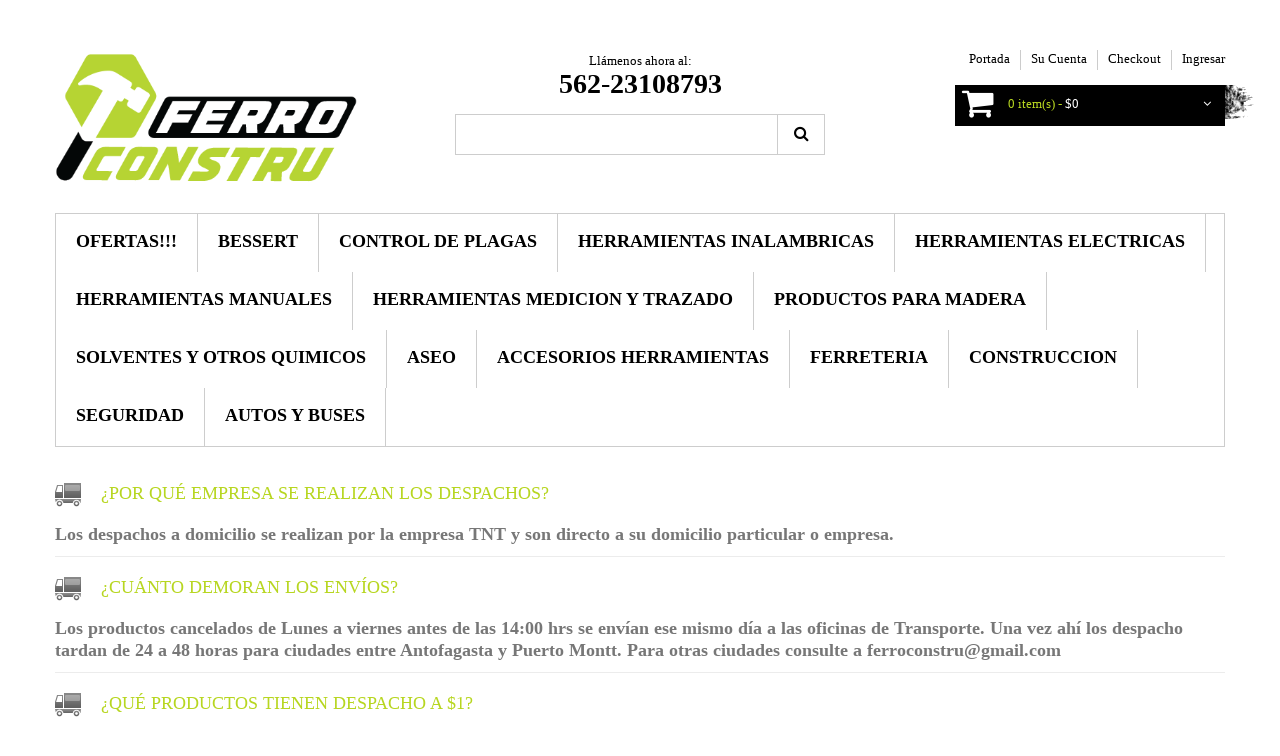

--- FILE ---
content_type: text/html; charset=utf-8
request_url: https://www.ferroconstru.cl/1163-despacho
body_size: 10788
content:
<!DOCTYPE html>
<html xmlns="http://www.w3.org/1999/xhtml" xml:lang="en" lang="en">
<head>
    <meta http-equiv="Content-Type" content="text/html; charset=UTF-8">
    <title>Home page</title>
    <meta name="viewport" content="width=device-width, initial-scale=1, maximum-scale=1">
    <meta name="viewport" content="width=device-width,minimum-scale=1,maximum-scale=1">
    <meta name="apple-mobile-web-app-capable" content="yes">
    <meta name="description" content="Default Description">
    <meta name="keywords" content="Ailoo e-Commerce">
    <meta name="robots" content="INDEX,FOLLOW">
    <link rel="icon" href="https://livedemo00.template-help.com/magento_50780/skin/frontend/default/theme284k/favicon.ico" type="image/x-icon">
    <link rel="shortcut icon" href="https://livedemo00.template-help.com/magento_50780/skin/frontend/default/theme284k/favicon.ico" type="image/x-icon">
    <script type="text/javascript" src="/Content/vtecnia/js/jquery-1.js"></script>
<style type="text/css">.cf-hidden {
    display: none;
}

.cf-invisible {
    visibility: hidden;
}</style>
<script type="text/javascript" src="/Content/vtecnia/js/jquery-migrate-1.js"></script>
<script type="text/javascript" src="/Content/vtecnia/js/superfish.js"></script>
<script type="text/javascript" src="/Content/vtecnia/js/scripts.js"></script>
<link href="/Content/vtecnia/css/css.css" rel="stylesheet" type="text/css">
<link href="/Content/vtecnia/css/css_002.css" rel="stylesheet" type="text/css">
<link rel="stylesheet" type="text/css" href="/Content/vtecnia/css/font-awesome.css" media="all">
<link rel="stylesheet" type="text/css" href="/Content/vtecnia/css/jquery.css" media="all">
<link rel="stylesheet" type="text/css" href="/Content/vtecnia/css/photoswipe.css" media="all">
<link rel="stylesheet" type="text/css" href="/Content/vtecnia/css/bootstrap.css" media="all">
<link rel="stylesheet" type="text/css" href="/Content/vtecnia/css/extra_style.css" media="all">
<link rel="stylesheet" type="text/css" href="/Content/vtecnia/css/styles.css" media="all">
<link rel="stylesheet" type="text/css" href="/Content/vtecnia/css/responsive.css" media="all">
<link rel="stylesheet" type="text/css" href="/Content/vtecnia/css/superfish.css" media="all">
<link rel="stylesheet" type="text/css" href="/Content/vtecnia/css/camera.css" media="all">
<link rel="stylesheet" type="text/css" href="/Content/vtecnia/css/widgets.css" media="all">
<link rel="stylesheet" type="text/css" href="/Content/vtecnia/css/cloud-zoom.css" media="all">
<link rel="stylesheet" type="text/css" href="/Content/vtecnia/css/catalogsale.css" media="all">
<link rel="stylesheet" type="text/css" href="/Content/vtecnia/css/print.css" media="print">
<script type="text/javascript" src="/Content/vtecnia/js/prototype.js"></script>
<script type="text/javascript" src="/Content/vtecnia/js/ccard.js"></script>
<script type="text/javascript" src="/Content/vtecnia/js/validation.js"></script>
<script type="text/javascript" src="/Content/vtecnia/js/builder.js"></script>
<script type="text/javascript" src="/Content/vtecnia/js/effects.js"></script>
<script type="text/javascript" src="/Content/vtecnia/js/dragdrop.js"></script>
<script type="text/javascript" src="/Content/vtecnia/js/controls.js"></script>
<script type="text/javascript" src="/Content/vtecnia/js/slider.js"></script>
<script type="text/javascript" src="/Content/vtecnia/js/js.js"></script>
<script type="text/javascript" src="/Content/vtecnia/js/form.js"></script>
<script type="text/javascript" src="/Content/vtecnia/js/translate.js"></script>
<script type="text/javascript" src="/Content/vtecnia/js/cookies.js"></script>
<script type="text/javascript" src="/Content/vtecnia/js/cloud-zoom.js"></script>
<script type="text/javascript" src="/Content/vtecnia/js/jquery_002.js"></script>
<script type="text/javascript" src="/Content/vtecnia/js/jquery.js"></script>
<script type="text/javascript" src="/Content/vtecnia/js/bootstrap.js"></script>
<script type="text/javascript" src="/Content/vtecnia/js/jquery_004.js"></script>
<script type="text/javascript" src="/Content/vtecnia/js/jquery_003.js"></script>
<script type="text/javascript" src="/Content/vtecnia/js/jquery_005.js"></script>
<script type="text/javascript" src="/Content/vtecnia/js/tm-stick-up.js"></script>
<script type="text/javascript" src="/Content/vtecnia/js/carousel.js"></script>
<script type="text/javascript">
    //<![CDATA[
    Mage.Cookies.path = '/magento_50780';
    Mage.Cookies.domain = '.MotoMundi.Domain.Models.Host#2906';
    //]]>
</script>
<script type="text/javascript">//<![CDATA[
var Translator = new Translate([]);
//]]></script>


<!-- ailoo --->
<link rel="stylesheet" href="/Content/js/star-rating/jquery.rating.css" type="text/css" media="screen"/>
<link rel="stylesheet" href="/Content/template_44978/css/ailoo.css" type="text/css" media="screen"/>
<link rel="stylesheet" href="/Content/css/jquery-ui.css"/>
<link rel="stylesheet" type="text/css" href="/Content/motomundi/css/FilterComponent.css?v=20140513" media="all">
<link rel="stylesheet" href="/Content/css/jqmodal.css" type="text/css" media="screen"/>
<link href="/Content/css/ion.rangeSlider.css" rel="stylesheet">
<link href="/Content/css/ion.rangeSlider.skinFlat.css" rel="stylesheet">
<script src="/Content/js/ion.rangeSlider.js"></script>

<script type="text/javascript" src="/Content/js/star-rating/jquery.rating.js"></script>
<script type="text/javascript" src="/Content/resurrection/js/jquery.mobile.customized.min.js"></script>
<script src="/Content/template_44978/js/jquery-ui.min.js"></script>
<script type="text/javascript" src="/Content/js/jquery.form.js"></script>
<script type="text/javascript" src="/Content/js/jqmodal.js"></script>
<script type="text/javascript" src="/Content/motomundi/js/FilterContext.js?v=20141115"></script>

<!-- before -->
<!-- include error : error with arg 0 please see log. see error log --><!-- after -->
<!-- end ailoo -->


<!-- Fragment {"Id":0,"Name":null,"IsCacheable":false,"IsModified":false,"Visibility":0,"Version":0} layoutPath: layouts/.\head.vm -->
</head>
<body class="ps-static  cms-index-index cms-home">
<div class="wrapper ps-static en-lang-class">
    <div class="page">
        <div class="shadow"></div>
        <div class="swipe-left"></div>
        <DIV class="swipe">
            <div class="swipe-menu">
    <a href="/" title="Home" class="home-link">Home</a>
    <ul class="links">
        <li class="first"><a href="/Account/Index.rails"title="Mi Cuenta">Mi Cuenta</a></li>
        <li><a href="/Product/ShoppingCart.rails" title="Carro de Compras"
               class="top-link-checkout">Carro de Compras</a></li>
        <li><a href="/Contact/Index.rails">Contacto</a></li>
    </ul>


</div>
        </DIV>
        <div class="top-icon-menu">
            <div class="swipe-control"><i class="fa fa-align-justify"></i></div>
            <div class="top-search"><i class="fa fa-search"></i></div>
            <span class="clear"></span>
        </div>
        <style>
    DIV.list_item_container_abc {
        height: 55px;
        padding: 2px;
        z-index: 2147483647;
        color: black;
    }

    DIV.list_item_container_abc .label {
        font-size: 10px;
        color: black;
    }

    DIV.list_item_container_abc .image {
        width: 50px;
        float: left;
        margin-right: 4px;
    }

    DIV.list_item_container_abc .description {
        font-style: italic;
        font-size: 11px;
        color: gray;
    }

    .ui-autocomplete-loading {
        background: white url('/Content/images/ui-anim_basic_16x16.gif') right center no-repeat;
    }

    .ui-autocomplete {
        position: absolute;
        cursor: default;
        z-index: 2147483647 !important;
    }
</style>
<script type="text/javascript">
    jQuery(document).ready(function () {
        jQuery("#searchbtn").click(function () {
            jQuery("#searchfrm").submit();
        });
        jQuery("#search_header").focus(function () {
            if (jQuery("#search_header").val() == "Buscar productos...")
                jQuery("#search_header").val("");
        });
        jQuery("#search_header").blur(function () {
            if (jQuery("#search_header").val() == "")
                jQuery("#search_header").val("Buscar productos...");
        });


        jQuery("#search_header").autocomplete({
            source: function (request, response) {
                jQuery.ajax({
                    url: "/ProductJson/Search.rails",
                    dataType: "jsonp",
                    data: {
                        featureClass: "P",
                        style: "full",
                        maxRows: 12,
                        name_startsWith: request.term
                    },
                    success: function (data) {
                        response(data.results);
                    }
                });
            },
            minLength: 2,
            select: function (event, ui) {
                window.location = "/Product/View.rails?productId=" + ui.item.productId;
            },
            open: function () {
                jQuery(this).removeClass("ui-corner-all").addClass("ui-corner-top");
            },
            close: function () {
                jQuery(this).removeClass("ui-corner-top").addClass("ui-corner-all");
            }
        }).data("ui-autocomplete")._renderItem = function (ul, item) {
            var inner_html = '<a><div class="list_item_container_abc"><div class="image"><img src="' + item.image + '"></div><div class="label">' + item.label + '</div><div class="description">' + item.description + '</div></div></a>';
            return jQuery("<li></li>")
                    .data("item.autocomplete", item)
                    .append(inner_html)
                    .appendTo(ul);
        };

    });
</script>


<div class="header-container">
    <div class="container">
        <div class="row">
            <div class="col-xs-12">
                <div class="header">
                    <h1 class="logo"><strong>Ailoo Commerce</strong><a
                            href="/" title="FERROCONSTRU"><img style="max-height: 130px" src="/Content/uploads/1163/_data/9/4b/94bd596f50764caea4db1f92b20b1fc0.png" alt="FERROCONSTRU"></a></h1>

                    <div class="right_head">
                        <UL class="links">
                            <li class="first"><a
                                    href="/"
                                    title="Portada">Portada</a></li>
                            <li><a
                                    href="/Account/Index.rails"
                                    title="Su Cuenta">Su Cuenta</a></li>
                            <li><a
                                    href="/Product/ShoppingCart.rails"
                                    title="Mi Carrito" class="top-link-cart">Su Carrito</a></li>
                            <li><a href="/CheckOut/ShippingAndPayment.rails"
                                   title="Checkout" class="top-link-checkout">Checkout</a></li>
                            <li class="last"><a
                                    href="/Account/Index.rails"
                                    title="Log In">Ingresar</a></li>
                        </UL>
                        <DIV class="block-cart-header">
    <H3>Carro:</H3>

    <DIV class="block-content">
                <div class="empty">
            <div>0 item(s) - <span class="price">$0</span></div>
            <div style="" class="cart-content">
                Su carro de compras se encuentra vacío
            </div>
        </div>
        <p class="mini-cart"><strong>0</strong></p>
            </DIV>
</DIV>

                    </div>
                    <div class="middle_head">
                        <div class="header_info">
                            Llámenos ahora al:<br>
                            <strong>562-23108793</strong>
                        </div>
<!--
                        <form id="search_mini_form" action="/Product/Search.rails" method="get" name="searchform">
                            <div class="form-search">
                                <label for="search_header">Buscar:</label>
                                <input autocomplete="off" id="search_header" name="w" class="input-text" maxlength="128" type="text">
                                <button type="submit" title="Search" id="searchbtn" class="button"><span><span>Buscar</span></span></button>

                            </div>
                        </form>
-->

                        <form id="search_mini_form" action="/Product/Search.rails" method="get" name="searchform">
                            <div class="form-search">
                                <label for="search_header">Buscar:</label>
                                <input autocomplete="off" id="search_header" name="w" class="input-text" maxlength="128" type="text">
                                <button type="submit" title="Search" class="button"><strong><i class="fa fa-search"></i></strong>
                                </button>
                            </div>
                        </form>
                    </div>
                    <div class="clear"></div>
                </div>
            </div>
        </div>
        <div class="clear"></div>
    </div>
</div>


<DIV class="nav-container">
    <DIV class="container">
        <DIV class="row">
            <DIV class="col-xs-12">
                <UL class="sf-menu" id="nav">
                    
                                        
                    <LI class="level0 nav-1 first level-top ">
                        <A class="level-top" href="/1163/listado/ofertas">
                            <SPAN>OFERTAS!!!</SPAN>
                        </A>
                                            </LI>
                                                                                
                    <LI class="level0 nav-2  level-top ">
                        <A class="level-top" href="/1163/listado/bessert">
                            <SPAN>BESSERT</SPAN>
                        </A>
                                            </LI>
                                                                                
                    <LI class="level0 nav-3  level-top ">
                        <A class="level-top" href="/1163/listado/control-de-plagas">
                            <SPAN>CONTROL DE PLAGAS</SPAN>
                        </A>
                                            </LI>
                                                                                
                    <LI class="level0 nav-4  level-top ">
                        <A class="level-top" href="/1163/listado/herramientas-inalambricas">
                            <SPAN>HERRAMIENTAS INALAMBRICAS</SPAN>
                        </A>
                                            </LI>
                                                                                
                    <LI class="level0 nav-5  level-top ">
                        <A class="level-top" href="/1163/listado/herramientaselectricas">
                            <SPAN>HERRAMIENTAS ELECTRICAS</SPAN>
                        </A>
                                            </LI>
                                                                                
                    <LI class="level0 nav-6  level-top ">
                        <A class="level-top" href="/1163/listado/herramientas-manuales">
                            <SPAN>HERRAMIENTAS MANUALES</SPAN>
                        </A>
                                            </LI>
                                                                                
                    <LI class="level0 nav-7  level-top ">
                        <A class="level-top" href="/1163/listado/herramientas-medicion-y-trazado">
                            <SPAN>HERRAMIENTAS MEDICION Y TRAZADO</SPAN>
                        </A>
                                            </LI>
                                                                                
                    <LI class="level0 nav-8  level-top ">
                        <A class="level-top" href="/1163/listado/productos-para-madera">
                            <SPAN>PRODUCTOS PARA MADERA</SPAN>
                        </A>
                                            </LI>
                                                                                
                    <LI class="level0 nav-9  level-top ">
                        <A class="level-top" href="/1163/listado/solventes-y-otros-quimicos">
                            <SPAN>SOLVENTES Y OTROS QUIMICOS</SPAN>
                        </A>
                                            </LI>
                                                                                
                    <LI class="level0 nav-10  level-top  parent ">
                        <A class="level-top" href="/1163/listado/aseo">
                            <SPAN>ASEO</SPAN>
                        </A>
                                                <UL class="level0">
                                                                                                                <LI class="level1 nav-$i-1 $pos2 ">
                                <A href="/1163/listado/insecticida-y-aerosoles-de-limpieza"><SPAN>Insecticida y Aerosoles de Limpieza</SPAN></A>
                                                            </LI>
                                                                                                                                            <LI class="level1 nav-$i-2  ">
                                <A href="/1163/listado/detergente-limpiadores-y-lavalozas"><SPAN>Detergente, Limpiadores y Lavalozas</SPAN></A>
                                                            </LI>
                                                                                                                                            <LI class="level1 nav-$i-3  ">
                                <A href="/1163/listado/cuidado-personal"><SPAN>Cuidado Personal</SPAN></A>
                                                            </LI>
                                                                                </UL>
                                            </LI>
                                                                                
                    <LI class="level0 nav-11  level-top  parent ">
                        <A class="level-top" href="/1163/listado/accesorios-herramientas">
                            <SPAN>ACCESORIOS HERRAMIENTAS</SPAN>
                        </A>
                                                <UL class="level0">
                                                                                                                <LI class="level1 nav-$i-1  ">
                                <A href="/1163/listado/herramientas-y-accesorios-para-compresor"><SPAN>Herramientas y Accesorios para Compresor</SPAN></A>
                                                            </LI>
                                                                                                                                            <LI class="level1 nav-$i-2  ">
                                <A href="/1163/listado/brocas-puntas-y-mandriles"><SPAN>Brocas, Puntas y Mandriles.</SPAN></A>
                                                            </LI>
                                                                                                                                            <LI class="level1 nav-$i-3  ">
                                <A href="/1163/listado/discos-y-abrasivos"><SPAN>Discos y Abrasivos</SPAN></A>
                                                            </LI>
                                                                                                                                            <LI class="level1 nav-$i-4  ">
                                <A href="/1163/listado/prensas-y-pinzas-madera"><SPAN>Prensas y Pinzas Madera</SPAN></A>
                                                            </LI>
                                                                                                                                            <LI class="level1 nav-$i-5  ">
                                <A href="/1163/listado/dados-chicharras-y-extensiones"><SPAN>Dados, Chicharras y Extensiones</SPAN></A>
                                                            </LI>
                                                                                                                                            <LI class="level1 nav-$i-6  ">
                                <A href="/1163/listado/escobillas-copas-y-gratas"><SPAN>Escobillas, Copas y Gratas</SPAN></A>
                                                            </LI>
                                                                                                                                            <LI class="level1 nav-$i-7  ">
                                <A href="/1163/listado/accesorios-soldador"><SPAN>Accesorios Soldador</SPAN></A>
                                                            </LI>
                                                                                                                                            <LI class="level1 nav-$i-8  ">
                                <A href="/1163/listado/hojas-de-sierra-repuestos-cortadores"><SPAN>Hojas de Sierra, repuestos cortadores</SPAN></A>
                                                            </LI>
                                                                                                                                            <LI class="level1 nav-$i-9  ">
                                <A href="/1163/listado/otros"><SPAN>Otros</SPAN></A>
                                                            </LI>
                                                                                </UL>
                                            </LI>
                                                                                
                    <LI class="level0 nav-12  level-top  parent ">
                        <A class="level-top" href="/1163/listado/ferreteria">
                            <SPAN>FERRETERIA</SPAN>
                        </A>
                                                <UL class="level0">
                                                                                                                <LI class="level1 nav-$i-1  ">
                                <A href="/1163/listado/pilas-y-baterias"><SPAN>Pilas y Baterias</SPAN></A>
                                                            </LI>
                                                                                                                                            <LI class="level1 nav-$i-2  ">
                                <A href="/1163/listado/abrazaderas"><SPAN>Abrazaderas</SPAN></A>
                                                            </LI>
                                                                                                                                            <LI class="level1 nav-$i-3  ">
                                <A href="/1163/listado/adhesivos"><SPAN>Adhesivos</SPAN></A>
                                                            </LI>
                                                                                                                                            <LI class="level1 nav-$i-4  ">
                                <A href="/1163/listado/accesorios-para-pintar"><SPAN>Accesorios para Pintar</SPAN></A>
                                                            </LI>
                                                                                                                                            <LI class="level1 nav-$i-5  ">
                                <A href="/1163/listado/articulos-de-bano"><SPAN>Artículos de Baño</SPAN></A>
                                                            </LI>
                                                                                                                                            <LI class="level1 nav-$i-6  ">
                                <A href="/1163/listado/soldaduras"><SPAN>Soldaduras</SPAN></A>
                                                            </LI>
                                                                                                                                            <LI class="level1 nav-$i-7   parent ">
                                <A href="/1163/listado/candados-cadenas-piolas-y-accesorios"><SPAN>Candados, Cadenas, Piolas y Accesorios</SPAN></A>
                                                                <UL class="level1">
                                                                                                            <LI class="level2 nav-$i-$j-1 first last">
                                        <A href="/1163/listado/bandolas-destorcedores-y-nudos"><SPAN>Bandolas, Destorcedores y Nudos</SPAN></A>
                                    </LI>
                                                                                                            <LI class="level2 nav-$i-$j-2 first last">
                                        <A href="/1163/listado/cadenas-y-piolas"><SPAN>Cadenas y Piolas</SPAN></A>
                                    </LI>
                                                                                                            <LI class="level2 nav-$i-$j-3 first last">
                                        <A href="/1163/listado/candados"><SPAN>Candados</SPAN></A>
                                    </LI>
                                                                                                        </UL>
                                                            </LI>
                                                                                                                                            <LI class="level1 nav-$i-8  ">
                                <A href="/1163/listado/cerraduras"><SPAN>Cerraduras</SPAN></A>
                                                            </LI>
                                                                                                                                            <LI class="level1 nav-$i-9  ">
                                <A href="/1163/listado/cuerdas-amarras-alambres"><SPAN>Cuerdas, Amarras, Alambres</SPAN></A>
                                                            </LI>
                                                                                                                                            <LI class="level1 nav-$i-10   parent ">
                                <A href="/1163/listado/electricidad"><SPAN>Electricidad</SPAN></A>
                                                                <UL class="level1">
                                                                                                            <LI class="level2 nav-$i-$j-1 first last">
                                        <A href="/1163/listado/cables-cordones-alambres"><SPAN>Cables, Cordones, Alambres</SPAN></A>
                                    </LI>
                                                                                                            <LI class="level2 nav-$i-$j-2 first last">
                                        <A href="/1163/listado/amarras-plasticas"><SPAN>Amarras Plasticas</SPAN></A>
                                    </LI>
                                                                                                            <LI class="level2 nav-$i-$j-3 first last">
                                        <A href="/1163/listado/iluminacion"><SPAN>Iluminación</SPAN></A>
                                    </LI>
                                                                                                            <LI class="level2 nav-$i-$j-4 first last">
                                        <A href="/1163/listado/art-industriales"><SPAN>Art. Industriales</SPAN></A>
                                    </LI>
                                                                                                            <LI class="level2 nav-$i-$j-5 first last">
                                        <A href="/1163/listado/art-electricos"><SPAN>Art. Electricos</SPAN></A>
                                    </LI>
                                                                                                            <LI class="level2 nav-$i-$j-6 first last">
                                        <A href="/1163/listado/alargadores-extensiones"><SPAN>Alargadores, Extensiones</SPAN></A>
                                    </LI>
                                                                                                        </UL>
                                                            </LI>
                                                                                                                                            <LI class="level1 nav-$i-11  ">
                                <A href="/1163/listado/organizacion-y-embalaje"><SPAN>Organizacion y Embalaje</SPAN></A>
                                                            </LI>
                                                                                                                                            <LI class="level1 nav-$i-12   parent ">
                                <A href="/1163/listado/clavos-tornillos"><SPAN>Clavos Tornillos</SPAN></A>
                                                                <UL class="level1">
                                                                                                            <LI class="level2 nav-$i-$j-1 first last">
                                        <A href="/1163/listado/grapas"><SPAN>Grapas</SPAN></A>
                                    </LI>
                                                                                                            <LI class="level2 nav-$i-$j-2 first last">
                                        <A href="/1163/listado/clavos"><SPAN>Clavos</SPAN></A>
                                    </LI>
                                                                                                            <LI class="level2 nav-$i-$j-3 first last">
                                        <A href="/1163/listado/remaches"><SPAN>Remaches</SPAN></A>
                                    </LI>
                                                                                                            <LI class="level2 nav-$i-$j-4 first last">
                                        <A href="/1163/listado/tornillos"><SPAN>Tornillos</SPAN></A>
                                    </LI>
                                                                                                            <LI class="level2 nav-$i-$j-5 first last">
                                        <A href="/1163/listado/tarugos"><SPAN>TARUGOS</SPAN></A>
                                    </LI>
                                                                                                            <LI class="level2 nav-$i-$j-6 first last">
                                        <A href="/1163/listado/varios"><SPAN>VARIOS</SPAN></A>
                                    </LI>
                                                                                                            <LI class="level2 nav-$i-$j-7 first last">
                                        <A href="/1163/listado/tirafondos"><SPAN>TIRAFONDOS</SPAN></A>
                                    </LI>
                                                                                                            <LI class="level2 nav-$i-$j-8 first last">
                                        <A href="/1163/listado/pernos-coche"><SPAN>PERNOS COCHE</SPAN></A>
                                    </LI>
                                                                                                            <LI class="level2 nav-$i-$j-9 first last">
                                        <A href="/1163/listado/autoperforante-hexagonal"><SPAN>AUTOPERFORANTE HEXAGONAL</SPAN></A>
                                    </LI>
                                                                                                            <LI class="level2 nav-$i-$j-10 first last">
                                        <A href="/1163/listado/tarugos-clavos"><SPAN>TARUGOS CLAVOS</SPAN></A>
                                    </LI>
                                                                                                            <LI class="level2 nav-$i-$j-11 first last">
                                        <A href="/1163/listado/pernos-de-anclaje"><SPAN>PERNOS DE ANCLAJE</SPAN></A>
                                    </LI>
                                                                                                            <LI class="level2 nav-$i-$j-12 first last">
                                        <A href="/1163/listado/pernos"><SPAN>PERNOS</SPAN></A>
                                    </LI>
                                                                                                        </UL>
                                                            </LI>
                                                                                                                                            <LI class="level1 nav-$i-13   parent ">
                                <A href="/1163/listado/gasfiteria"><SPAN>Gasfiteria</SPAN></A>
                                                                <UL class="level1">
                                                                                                            <LI class="level2 nav-$i-$j-1 first last">
                                        <A href="/1163/listado/canerias-y-tuberias"><SPAN>Cañerías y tuberías</SPAN></A>
                                    </LI>
                                                                                                            <LI class="level2 nav-$i-$j-2 first last">
                                        <A href="/1163/listado/fitting"><SPAN>Fitting</SPAN></A>
                                    </LI>
                                                                                                            <LI class="level2 nav-$i-$j-3 first last">
                                        <A href="/1163/listado/flexibles"><SPAN>Flexibles</SPAN></A>
                                    </LI>
                                                                                                            <LI class="level2 nav-$i-$j-4 first last">
                                        <A href="/1163/listado/griferia"><SPAN>Grifería</SPAN></A>
                                    </LI>
                                                                                                            <LI class="level2 nav-$i-$j-5 first last">
                                        <A href="/1163/listado/herramientas-y-repuestos"><SPAN>Herramientas y Repuestos</SPAN></A>
                                    </LI>
                                                                                                            <LI class="level2 nav-$i-$j-6 first last">
                                        <A href="/1163/listado/llaves-y-valvulas"><SPAN>Llaves y válvulas</SPAN></A>
                                    </LI>
                                                                                                        </UL>
                                                            </LI>
                                                                                                                                            <LI class="level1 nav-$i-14   parent ">
                                <A href="/1163/listado/jardin-piscina-y-aire-libre"><SPAN>Jardìn Piscina y Aire Libre</SPAN></A>
                                                                <UL class="level1">
                                                                                                            <LI class="level2 nav-$i-$j-1 first last">
                                        <A href="/1163/listado/articulos-de-piscina"><SPAN>Artículos de Piscina</SPAN></A>
                                    </LI>
                                                                                                            <LI class="level2 nav-$i-$j-2 first last">
                                        <A href="/1163/listado/jardin-y-poda"><SPAN>Jardin y Poda</SPAN></A>
                                    </LI>
                                                                                                            <LI class="level2 nav-$i-$j-3 first last">
                                        <A href="/1163/listado/riego"><SPAN>Riego</SPAN></A>
                                    </LI>
                                                                                                        </UL>
                                                            </LI>
                                                                                                                                            <LI class="level1 nav-$i-15   parent ">
                                <A href="/1163/listado/bano-y-cocina"><SPAN>Baño y Cocina</SPAN></A>
                                                                <UL class="level1">
                                                                                                            <LI class="level2 nav-$i-$j-1 first last">
                                        <A href="/1163/listado/griferia-bano"><SPAN>Grifería Baño</SPAN></A>
                                    </LI>
                                                                                                            <LI class="level2 nav-$i-$j-2 first last">
                                        <A href="/1163/listado/mobiliario"><SPAN>Mobiliario</SPAN></A>
                                    </LI>
                                                                                                        </UL>
                                                            </LI>
                                                                                                                                            <LI class="level1 nav-$i-16   parent ">
                                <A href="/1163/listado/productos-de-pvc"><SPAN>Productos de PVC</SPAN></A>
                                                                <UL class="level1">
                                                                                                            <LI class="level2 nav-$i-$j-1 first last">
                                        <A href="/1163/listado/anclaje-rapido"><SPAN>ANCLAJE RÁPIDO</SPAN></A>
                                    </LI>
                                                                                                            <LI class="level2 nav-$i-$j-2 first last">
                                        <A href="/1163/listado/planza"><SPAN>PLANZA</SPAN></A>
                                    </LI>
                                                                                                            <LI class="level2 nav-$i-$j-3 first last">
                                        <A href="/1163/listado/pvc-sanitario-gris"><SPAN>PVC SANITARIO GRIS</SPAN></A>
                                    </LI>
                                                                                                            <LI class="level2 nav-$i-$j-4 first last">
                                        <A href="/1163/listado/pvc-hidraulico-azul"><SPAN>PVC HIDRAULICO AZUL</SPAN></A>
                                    </LI>
                                                                                                            <LI class="level2 nav-$i-$j-5 first last">
                                        <A href="/1163/listado/sifones-desagues"><SPAN>SIFONES, DESAGUES</SPAN></A>
                                    </LI>
                                                                                                            <LI class="level2 nav-$i-$j-6 first last">
                                        <A href="/1163/listado/otros"><SPAN>OTROS</SPAN></A>
                                    </LI>
                                                                                                        </UL>
                                                            </LI>
                                                                                                                                            <LI class="level1 nav-$i-17   parent ">
                                <A href="/1163/listado/quincalleria"><SPAN>Quincallería</SPAN></A>
                                                                <UL class="level1">
                                                                                                            <LI class="level2 nav-$i-$j-1 first last">
                                        <A href="/1163/listado/accesorios-barras-de-cortinas"><SPAN>Accesorios Barras de Cortinas</SPAN></A>
                                    </LI>
                                                                                                            <LI class="level2 nav-$i-$j-2 first last">
                                        <A href="/1163/listado/aldabas-picaportes-carcelero"><SPAN>Aldabas, Picaportes, Carcelero</SPAN></A>
                                    </LI>
                                                                                                            <LI class="level2 nav-$i-$j-3 first last">
                                        <A href="/1163/listado/bisagras-y-pomeles"><SPAN>Bisagras y Pomeles</SPAN></A>
                                    </LI>
                                                                                                            <LI class="level2 nav-$i-$j-4 first last">
                                        <A href="/1163/listado/escuadras-y-cancamos"><SPAN>Escuadras y Cancamos</SPAN></A>
                                    </LI>
                                                                                                            <LI class="level2 nav-$i-$j-5 first last">
                                        <A href="/1163/listado/manillas-tiradores-topes"><SPAN>Manillas, Tiradores, Topes</SPAN></A>
                                    </LI>
                                                                                                            <LI class="level2 nav-$i-$j-6 first last">
                                        <A href="/1163/listado/otros-accesorios-muebles"><SPAN>Otros Accesorios Muebles</SPAN></A>
                                    </LI>
                                                                                                            <LI class="level2 nav-$i-$j-7 first last">
                                        <A href="/1163/listado/ruedas"><SPAN>Ruedas</SPAN></A>
                                    </LI>
                                                                                                        </UL>
                                                            </LI>
                                                                                </UL>
                                            </LI>
                                                                                
                    <LI class="level0 nav-13  level-top  parent ">
                        <A class="level-top" href="/1163/listado/construccion">
                            <SPAN>CONSTRUCCION</SPAN>
                        </A>
                                                <UL class="level0">
                                                                                                                <LI class="level1 nav-$i-1  ">
                                <A href="/1163/listado/escaleras"><SPAN>Escaleras</SPAN></A>
                                                            </LI>
                                                                                                                                            <LI class="level1 nav-$i-2  ">
                                <A href="/1163/listado/aditivos"><SPAN>Aditivos</SPAN></A>
                                                            </LI>
                                                                                                                                            <LI class="level1 nav-$i-3  ">
                                <A href="/1163/listado/lubricantes-y-grasas"><SPAN>Lubricantes Y Grasas</SPAN></A>
                                                            </LI>
                                                                                                                                            <LI class="level1 nav-$i-4   parent ">
                                <A href="/1163/listado/autos-y-buses"><SPAN>AUTOS Y BUSES</SPAN></A>
                                                                <UL class="level1">
                                                                                                            <LI class="level2 nav-$i-$j-1 first last">
                                        <A href="/1163/listado/insumos-varios"><SPAN>INSUMOS VARIOS</SPAN></A>
                                    </LI>
                                                                                                        </UL>
                                                            </LI>
                                                                                                                                            <LI class="level1 nav-$i-5   parent ">
                                <A href="/1163/listado/pinturas"><SPAN>Pinturas</SPAN></A>
                                                                <UL class="level1">
                                                                                                            <LI class="level2 nav-$i-$j-1 first last">
                                        <A href="/1163/listado/spray"><SPAN>SPRAY</SPAN></A>
                                    </LI>
                                                                                                            <LI class="level2 nav-$i-$j-2 first last">
                                        <A href="/1163/listado/1lt"><SPAN>1LT</SPAN></A>
                                    </LI>
                                                                                                            <LI class="level2 nav-$i-$j-3 first last">
                                        <A href="/1163/listado/bolsas"><SPAN>BOLSAS</SPAN></A>
                                    </LI>
                                                                                                            <LI class="level2 nav-$i-$j-4 first last">
                                        <A href="/1163/listado/otros-formatos"><SPAN>OTROS FORMATOS</SPAN></A>
                                    </LI>
                                                                                                        </UL>
                                                            </LI>
                                                                                                                                            <LI class="level1 nav-$i-6   parent ">
                                <A href="/1163/listado/materiales-construccion"><SPAN>MATERIALES CONSTRUCCION</SPAN></A>
                                                                <UL class="level1">
                                                                                                            <LI class="level2 nav-$i-$j-1 first last">
                                        <A href="/1163/listado/ceramicas-solo-retiro-en-tienda"><SPAN>CERAMICAS (SOLO RETIRO EN TIENDA)</SPAN></A>
                                    </LI>
                                                                                                            <LI class="level2 nav-$i-$j-2 first last">
                                        <A href="/1163/listado/metalcon-solo-retiro-en-tienda"><SPAN>METALCON (SOLO RETIRO EN TIENDA)</SPAN></A>
                                    </LI>
                                                                                                            <LI class="level2 nav-$i-$j-3 first last">
                                        <A href="/1163/listado/puertas-solo-retiro-en-tienda"><SPAN>PUERTAS (SOLO RETIRO EN TIENDA)</SPAN></A>
                                    </LI>
                                                                                                        </UL>
                                                            </LI>
                                                                                </UL>
                                            </LI>
                                                                                
                    <LI class="level0 nav-14  level-top  parent ">
                        <A class="level-top" href="/1163/listado/seguridad">
                            <SPAN>SEGURIDAD</SPAN>
                        </A>
                                                <UL class="level0">
                                                                                                                <LI class="level1 nav-$i-1  ">
                                <A href="/1163/listado/proteccion-cabeza-auditiva-y-visual"><SPAN>Protección Cabeza, Auditiva Y Visual.</SPAN></A>
                                                            </LI>
                                                                                                                                            <LI class="level1 nav-$i-2  ">
                                <A href="/1163/listado/zapatos-y-botas"><SPAN>Zapatos y Botas</SPAN></A>
                                                            </LI>
                                                                                                                                            <LI class="level1 nav-$i-3  ">
                                <A href="/1163/listado/seguridad-altura"><SPAN>Seguridad Altura</SPAN></A>
                                                            </LI>
                                                                                                                                            <LI class="level1 nav-$i-4  ">
                                <A href="/1163/listado/seguridad-vial"><SPAN>Seguridad Vial</SPAN></A>
                                                            </LI>
                                                                                </UL>
                                            </LI>
                                                                                
                    <LI class="level0 nav-15  level-top  parent ">
                        <A class="level-top" href="/1163/listado/autos-y-buses">
                            <SPAN>AUTOS Y BUSES</SPAN>
                        </A>
                                                <UL class="level0">
                                                                                                                <LI class="level1 nav-$i-1  ">
                                <A href="/1163/listado/accesorios-y-herramientas"><SPAN>Accesorios y Herramientas</SPAN></A>
                                                            </LI>
                                                                                                                                            <LI class="level1 nav-$i-2  ">
                                <A href="/1163/listado/ampolletas-y-articulos-electricos"><SPAN>Ampolletas y Artículos Eléctricos</SPAN></A>
                                                            </LI>
                                                                                                                                            <LI class="level1 nav-$i-3  ">
                                <A href="/1163/listado/limpieza-y-accesorios"><SPAN>Limpieza Y Accesorios</SPAN></A>
                                                            </LI>
                                                                                                                                            <LI class="level1 nav-$i-4  ">
                                <A href="/1163/listado/lubricantes-y-liquidos"><SPAN>Lubricantes Y Liquidos</SPAN></A>
                                                            </LI>
                                                                                </UL>
                                            </LI>
                                        
                </UL>
                <DIV class="sf-menu-block">
                    <DIV id="menu-icon">Categorías</DIV>
                    <UL class="sf-menu-phone">



                        
                                                
                        <LI class="level0 nav-1 first level-top ">
                            <A class="level-top" href="/1163/listado/ofertas">
                                <SPAN>OFERTAS!!!</SPAN>
                            </A>
                                                    </LI>
                                                                                                
                        <LI class="level0 nav-2  level-top ">
                            <A class="level-top" href="/1163/listado/bessert">
                                <SPAN>BESSERT</SPAN>
                            </A>
                                                    </LI>
                                                                                                
                        <LI class="level0 nav-3  level-top ">
                            <A class="level-top" href="/1163/listado/control-de-plagas">
                                <SPAN>CONTROL DE PLAGAS</SPAN>
                            </A>
                                                    </LI>
                                                                                                
                        <LI class="level0 nav-4  level-top ">
                            <A class="level-top" href="/1163/listado/herramientas-inalambricas">
                                <SPAN>HERRAMIENTAS INALAMBRICAS</SPAN>
                            </A>
                                                    </LI>
                                                                                                
                        <LI class="level0 nav-5  level-top ">
                            <A class="level-top" href="/1163/listado/herramientaselectricas">
                                <SPAN>HERRAMIENTAS ELECTRICAS</SPAN>
                            </A>
                                                    </LI>
                                                                                                
                        <LI class="level0 nav-6  level-top ">
                            <A class="level-top" href="/1163/listado/herramientas-manuales">
                                <SPAN>HERRAMIENTAS MANUALES</SPAN>
                            </A>
                                                    </LI>
                                                                                                
                        <LI class="level0 nav-7  level-top ">
                            <A class="level-top" href="/1163/listado/herramientas-medicion-y-trazado">
                                <SPAN>HERRAMIENTAS MEDICION Y TRAZADO</SPAN>
                            </A>
                                                    </LI>
                                                                                                
                        <LI class="level0 nav-8  level-top ">
                            <A class="level-top" href="/1163/listado/productos-para-madera">
                                <SPAN>PRODUCTOS PARA MADERA</SPAN>
                            </A>
                                                    </LI>
                                                                                                
                        <LI class="level0 nav-9  level-top ">
                            <A class="level-top" href="/1163/listado/solventes-y-otros-quimicos">
                                <SPAN>SOLVENTES Y OTROS QUIMICOS</SPAN>
                            </A>
                                                    </LI>
                                                                                                
                        <LI class="level0 nav-10  level-top  parent ">
                            <A class="level-top" href="/1163/listado/aseo">
                                <SPAN>ASEO</SPAN>
                            </A>
                                                        <UL class="level0">
                                                                                                                                <LI class="level1 nav-$i-1  ">
                                    <A href="/1163/listado/insecticida-y-aerosoles-de-limpieza"><SPAN>Insecticida y Aerosoles de Limpieza</SPAN></A>
                                                                    </LI>
                                                                                                                                                                <LI class="level1 nav-$i-2  ">
                                    <A href="/1163/listado/detergente-limpiadores-y-lavalozas"><SPAN>Detergente, Limpiadores y Lavalozas</SPAN></A>
                                                                    </LI>
                                                                                                                                                                <LI class="level1 nav-$i-3  ">
                                    <A href="/1163/listado/cuidado-personal"><SPAN>Cuidado Personal</SPAN></A>
                                                                    </LI>
                                                                                            </UL>
                                                    </LI>
                                                                                                
                        <LI class="level0 nav-11  level-top  parent ">
                            <A class="level-top" href="/1163/listado/accesorios-herramientas">
                                <SPAN>ACCESORIOS HERRAMIENTAS</SPAN>
                            </A>
                                                        <UL class="level0">
                                                                                                                                <LI class="level1 nav-$i-1  ">
                                    <A href="/1163/listado/herramientas-y-accesorios-para-compresor"><SPAN>Herramientas y Accesorios para Compresor</SPAN></A>
                                                                    </LI>
                                                                                                                                                                <LI class="level1 nav-$i-2  ">
                                    <A href="/1163/listado/brocas-puntas-y-mandriles"><SPAN>Brocas, Puntas y Mandriles.</SPAN></A>
                                                                    </LI>
                                                                                                                                                                <LI class="level1 nav-$i-3  ">
                                    <A href="/1163/listado/discos-y-abrasivos"><SPAN>Discos y Abrasivos</SPAN></A>
                                                                    </LI>
                                                                                                                                                                <LI class="level1 nav-$i-4  ">
                                    <A href="/1163/listado/prensas-y-pinzas-madera"><SPAN>Prensas y Pinzas Madera</SPAN></A>
                                                                    </LI>
                                                                                                                                                                <LI class="level1 nav-$i-5  ">
                                    <A href="/1163/listado/dados-chicharras-y-extensiones"><SPAN>Dados, Chicharras y Extensiones</SPAN></A>
                                                                    </LI>
                                                                                                                                                                <LI class="level1 nav-$i-6  ">
                                    <A href="/1163/listado/escobillas-copas-y-gratas"><SPAN>Escobillas, Copas y Gratas</SPAN></A>
                                                                    </LI>
                                                                                                                                                                <LI class="level1 nav-$i-7  ">
                                    <A href="/1163/listado/accesorios-soldador"><SPAN>Accesorios Soldador</SPAN></A>
                                                                    </LI>
                                                                                                                                                                <LI class="level1 nav-$i-8  ">
                                    <A href="/1163/listado/hojas-de-sierra-repuestos-cortadores"><SPAN>Hojas de Sierra, repuestos cortadores</SPAN></A>
                                                                    </LI>
                                                                                                                                                                <LI class="level1 nav-$i-9  ">
                                    <A href="/1163/listado/otros"><SPAN>Otros</SPAN></A>
                                                                    </LI>
                                                                                            </UL>
                                                    </LI>
                                                                                                
                        <LI class="level0 nav-12  level-top  parent ">
                            <A class="level-top" href="/1163/listado/ferreteria">
                                <SPAN>FERRETERIA</SPAN>
                            </A>
                                                        <UL class="level0">
                                                                                                                                <LI class="level1 nav-$i-1  ">
                                    <A href="/1163/listado/pilas-y-baterias"><SPAN>Pilas y Baterias</SPAN></A>
                                                                    </LI>
                                                                                                                                                                <LI class="level1 nav-$i-2  ">
                                    <A href="/1163/listado/abrazaderas"><SPAN>Abrazaderas</SPAN></A>
                                                                    </LI>
                                                                                                                                                                <LI class="level1 nav-$i-3  ">
                                    <A href="/1163/listado/adhesivos"><SPAN>Adhesivos</SPAN></A>
                                                                    </LI>
                                                                                                                                                                <LI class="level1 nav-$i-4  ">
                                    <A href="/1163/listado/accesorios-para-pintar"><SPAN>Accesorios para Pintar</SPAN></A>
                                                                    </LI>
                                                                                                                                                                <LI class="level1 nav-$i-5  ">
                                    <A href="/1163/listado/articulos-de-bano"><SPAN>Artículos de Baño</SPAN></A>
                                                                    </LI>
                                                                                                                                                                <LI class="level1 nav-$i-6  ">
                                    <A href="/1163/listado/soldaduras"><SPAN>Soldaduras</SPAN></A>
                                                                    </LI>
                                                                                                                                                                <LI class="level1 nav-$i-7   parent ">
                                    <A href="/1163/listado/candados-cadenas-piolas-y-accesorios"><SPAN>Candados, Cadenas, Piolas y Accesorios</SPAN></A>
                                                                        <UL class="level1">
                                                                                                                        <LI class="level2 nav-$i-$j-1 first last">
                                            <A href="/Product/ListByCategory.rails?categoryId=77388"><SPAN>Bandolas, Destorcedores y Nudos</SPAN></A>
                                        </LI>
                                                                                                                        <LI class="level2 nav-$i-$j-2 first last">
                                            <A href="/Product/ListByCategory.rails?categoryId=77387"><SPAN>Cadenas y Piolas</SPAN></A>
                                        </LI>
                                                                                                                        <LI class="level2 nav-$i-$j-3 first last">
                                            <A href="/Product/ListByCategory.rails?categoryId=77386"><SPAN>Candados</SPAN></A>
                                        </LI>
                                                                                                                    </UL>
                                                                    </LI>
                                                                                                                                                                <LI class="level1 nav-$i-8  ">
                                    <A href="/1163/listado/cerraduras"><SPAN>Cerraduras</SPAN></A>
                                                                    </LI>
                                                                                                                                                                <LI class="level1 nav-$i-9  ">
                                    <A href="/1163/listado/cuerdas-amarras-alambres"><SPAN>Cuerdas, Amarras, Alambres</SPAN></A>
                                                                    </LI>
                                                                                                                                                                <LI class="level1 nav-$i-10   parent ">
                                    <A href="/1163/listado/electricidad"><SPAN>Electricidad</SPAN></A>
                                                                        <UL class="level1">
                                                                                                                        <LI class="level2 nav-$i-$j-1 first last">
                                            <A href="/Product/ListByCategory.rails?categoryId=28392"><SPAN>Cables, Cordones, Alambres</SPAN></A>
                                        </LI>
                                                                                                                        <LI class="level2 nav-$i-$j-2 first last">
                                            <A href="/Product/ListByCategory.rails?categoryId=28393"><SPAN>Amarras Plasticas</SPAN></A>
                                        </LI>
                                                                                                                        <LI class="level2 nav-$i-$j-3 first last">
                                            <A href="/Product/ListByCategory.rails?categoryId=29732"><SPAN>Iluminación</SPAN></A>
                                        </LI>
                                                                                                                        <LI class="level2 nav-$i-$j-4 first last">
                                            <A href="/Product/ListByCategory.rails?categoryId=14172"><SPAN>Art. Industriales</SPAN></A>
                                        </LI>
                                                                                                                        <LI class="level2 nav-$i-$j-5 first last">
                                            <A href="/Product/ListByCategory.rails?categoryId=29733"><SPAN>Art. Electricos</SPAN></A>
                                        </LI>
                                                                                                                        <LI class="level2 nav-$i-$j-6 first last">
                                            <A href="/Product/ListByCategory.rails?categoryId=29734"><SPAN>Alargadores, Extensiones</SPAN></A>
                                        </LI>
                                                                                                                    </UL>
                                                                    </LI>
                                                                                                                                                                <LI class="level1 nav-$i-11  ">
                                    <A href="/1163/listado/organizacion-y-embalaje"><SPAN>Organizacion y Embalaje</SPAN></A>
                                                                    </LI>
                                                                                                                                                                <LI class="level1 nav-$i-12   parent ">
                                    <A href="/1163/listado/clavos-tornillos"><SPAN>Clavos Tornillos</SPAN></A>
                                                                        <UL class="level1">
                                                                                                                        <LI class="level2 nav-$i-$j-1 first last">
                                            <A href="/Product/ListByCategory.rails?categoryId=77389"><SPAN>Grapas</SPAN></A>
                                        </LI>
                                                                                                                        <LI class="level2 nav-$i-$j-2 first last">
                                            <A href="/Product/ListByCategory.rails?categoryId=18864"><SPAN>Clavos</SPAN></A>
                                        </LI>
                                                                                                                        <LI class="level2 nav-$i-$j-3 first last">
                                            <A href="/Product/ListByCategory.rails?categoryId=18865"><SPAN>Remaches</SPAN></A>
                                        </LI>
                                                                                                                        <LI class="level2 nav-$i-$j-4 first last">
                                            <A href="/Product/ListByCategory.rails?categoryId=18866"><SPAN>Tornillos</SPAN></A>
                                        </LI>
                                                                                                                        <LI class="level2 nav-$i-$j-5 first last">
                                            <A href="/Product/ListByCategory.rails?categoryId=29693"><SPAN>TARUGOS</SPAN></A>
                                        </LI>
                                                                                                                        <LI class="level2 nav-$i-$j-6 first last">
                                            <A href="/Product/ListByCategory.rails?categoryId=28049"><SPAN>VARIOS</SPAN></A>
                                        </LI>
                                                                                                                        <LI class="level2 nav-$i-$j-7 first last">
                                            <A href="/Product/ListByCategory.rails?categoryId=48867"><SPAN>TIRAFONDOS</SPAN></A>
                                        </LI>
                                                                                                                        <LI class="level2 nav-$i-$j-8 first last">
                                            <A href="/Product/ListByCategory.rails?categoryId=48874"><SPAN>PERNOS COCHE</SPAN></A>
                                        </LI>
                                                                                                                        <LI class="level2 nav-$i-$j-9 first last">
                                            <A href="/Product/ListByCategory.rails?categoryId=48954"><SPAN>AUTOPERFORANTE HEXAGONAL</SPAN></A>
                                        </LI>
                                                                                                                        <LI class="level2 nav-$i-$j-10 first last">
                                            <A href="/Product/ListByCategory.rails?categoryId=49290"><SPAN>TARUGOS CLAVOS</SPAN></A>
                                        </LI>
                                                                                                                        <LI class="level2 nav-$i-$j-11 first last">
                                            <A href="/Product/ListByCategory.rails?categoryId=49945"><SPAN>PERNOS DE ANCLAJE</SPAN></A>
                                        </LI>
                                                                                                                        <LI class="level2 nav-$i-$j-12 first last">
                                            <A href="/Product/ListByCategory.rails?categoryId=12498"><SPAN>PERNOS</SPAN></A>
                                        </LI>
                                                                                                                    </UL>
                                                                    </LI>
                                                                                                                                                                <LI class="level1 nav-$i-13   parent ">
                                    <A href="/1163/listado/gasfiteria"><SPAN>Gasfiteria</SPAN></A>
                                                                        <UL class="level1">
                                                                                                                        <LI class="level2 nav-$i-$j-1 first last">
                                            <A href="/Product/ListByCategory.rails?categoryId=72751"><SPAN>Cañerías y tuberías</SPAN></A>
                                        </LI>
                                                                                                                        <LI class="level2 nav-$i-$j-2 first last">
                                            <A href="/Product/ListByCategory.rails?categoryId=72752"><SPAN>Fitting</SPAN></A>
                                        </LI>
                                                                                                                        <LI class="level2 nav-$i-$j-3 first last">
                                            <A href="/Product/ListByCategory.rails?categoryId=72763"><SPAN>Flexibles</SPAN></A>
                                        </LI>
                                                                                                                        <LI class="level2 nav-$i-$j-4 first last">
                                            <A href="/Product/ListByCategory.rails?categoryId=72750"><SPAN>Grifería</SPAN></A>
                                        </LI>
                                                                                                                        <LI class="level2 nav-$i-$j-5 first last">
                                            <A href="/Product/ListByCategory.rails?categoryId=72753"><SPAN>Herramientas y Repuestos</SPAN></A>
                                        </LI>
                                                                                                                        <LI class="level2 nav-$i-$j-6 first last">
                                            <A href="/Product/ListByCategory.rails?categoryId=72754"><SPAN>Llaves y válvulas</SPAN></A>
                                        </LI>
                                                                                                                    </UL>
                                                                    </LI>
                                                                                                                                                                <LI class="level1 nav-$i-14   parent ">
                                    <A href="/1163/listado/jardin-piscina-y-aire-libre"><SPAN>Jardìn Piscina y Aire Libre</SPAN></A>
                                                                        <UL class="level1">
                                                                                                                        <LI class="level2 nav-$i-$j-1 first last">
                                            <A href="/Product/ListByCategory.rails?categoryId=70079"><SPAN>Artículos de Piscina</SPAN></A>
                                        </LI>
                                                                                                                        <LI class="level2 nav-$i-$j-2 first last">
                                            <A href="/Product/ListByCategory.rails?categoryId=70080"><SPAN>Jardin y Poda</SPAN></A>
                                        </LI>
                                                                                                                        <LI class="level2 nav-$i-$j-3 first last">
                                            <A href="/Product/ListByCategory.rails?categoryId=70078"><SPAN>Riego</SPAN></A>
                                        </LI>
                                                                                                                    </UL>
                                                                    </LI>
                                                                                                                                                                <LI class="level1 nav-$i-15   parent ">
                                    <A href="/1163/listado/bano-y-cocina"><SPAN>Baño y Cocina</SPAN></A>
                                                                        <UL class="level1">
                                                                                                                        <LI class="level2 nav-$i-$j-1 first last">
                                            <A href="/Product/ListByCategory.rails?categoryId=77383"><SPAN>Grifería Baño</SPAN></A>
                                        </LI>
                                                                                                                        <LI class="level2 nav-$i-$j-2 first last">
                                            <A href="/Product/ListByCategory.rails?categoryId=77378"><SPAN>Mobiliario</SPAN></A>
                                        </LI>
                                                                                                                    </UL>
                                                                    </LI>
                                                                                                                                                                <LI class="level1 nav-$i-16   parent ">
                                    <A href="/1163/listado/productos-de-pvc"><SPAN>Productos de PVC</SPAN></A>
                                                                        <UL class="level1">
                                                                                                                        <LI class="level2 nav-$i-$j-1 first last">
                                            <A href="/Product/ListByCategory.rails?categoryId=29959"><SPAN>ANCLAJE RÁPIDO</SPAN></A>
                                        </LI>
                                                                                                                        <LI class="level2 nav-$i-$j-2 first last">
                                            <A href="/Product/ListByCategory.rails?categoryId=12495"><SPAN>PLANZA</SPAN></A>
                                        </LI>
                                                                                                                        <LI class="level2 nav-$i-$j-3 first last">
                                            <A href="/Product/ListByCategory.rails?categoryId=12494"><SPAN>PVC SANITARIO GRIS</SPAN></A>
                                        </LI>
                                                                                                                        <LI class="level2 nav-$i-$j-4 first last">
                                            <A href="/Product/ListByCategory.rails?categoryId=12496"><SPAN>PVC HIDRAULICO AZUL</SPAN></A>
                                        </LI>
                                                                                                                        <LI class="level2 nav-$i-$j-5 first last">
                                            <A href="/Product/ListByCategory.rails?categoryId=28546"><SPAN>SIFONES, DESAGUES</SPAN></A>
                                        </LI>
                                                                                                                        <LI class="level2 nav-$i-$j-6 first last">
                                            <A href="/Product/ListByCategory.rails?categoryId=42800"><SPAN>OTROS</SPAN></A>
                                        </LI>
                                                                                                                    </UL>
                                                                    </LI>
                                                                                                                                                                <LI class="level1 nav-$i-17   parent ">
                                    <A href="/1163/listado/quincalleria"><SPAN>Quincallería</SPAN></A>
                                                                        <UL class="level1">
                                                                                                                        <LI class="level2 nav-$i-$j-1 first last">
                                            <A href="/Product/ListByCategory.rails?categoryId=77365"><SPAN>Accesorios Barras de Cortinas</SPAN></A>
                                        </LI>
                                                                                                                        <LI class="level2 nav-$i-$j-2 first last">
                                            <A href="/Product/ListByCategory.rails?categoryId=77367"><SPAN>Aldabas, Picaportes, Carcelero</SPAN></A>
                                        </LI>
                                                                                                                        <LI class="level2 nav-$i-$j-3 first last">
                                            <A href="/Product/ListByCategory.rails?categoryId=63255"><SPAN>Bisagras y Pomeles</SPAN></A>
                                        </LI>
                                                                                                                        <LI class="level2 nav-$i-$j-4 first last">
                                            <A href="/Product/ListByCategory.rails?categoryId=77366"><SPAN>Escuadras y Cancamos</SPAN></A>
                                        </LI>
                                                                                                                        <LI class="level2 nav-$i-$j-5 first last">
                                            <A href="/Product/ListByCategory.rails?categoryId=77369"><SPAN>Manillas, Tiradores, Topes</SPAN></A>
                                        </LI>
                                                                                                                        <LI class="level2 nav-$i-$j-6 first last">
                                            <A href="/Product/ListByCategory.rails?categoryId=77390"><SPAN>Otros Accesorios Muebles</SPAN></A>
                                        </LI>
                                                                                                                        <LI class="level2 nav-$i-$j-7 first last">
                                            <A href="/Product/ListByCategory.rails?categoryId=47681"><SPAN>Ruedas</SPAN></A>
                                        </LI>
                                                                                                                    </UL>
                                                                    </LI>
                                                                                            </UL>
                                                    </LI>
                                                                                                
                        <LI class="level0 nav-13  level-top  parent ">
                            <A class="level-top" href="/1163/listado/construccion">
                                <SPAN>CONSTRUCCION</SPAN>
                            </A>
                                                        <UL class="level0">
                                                                                                                                <LI class="level1 nav-$i-1  ">
                                    <A href="/1163/listado/escaleras"><SPAN>Escaleras</SPAN></A>
                                                                    </LI>
                                                                                                                                                                <LI class="level1 nav-$i-2  ">
                                    <A href="/1163/listado/aditivos"><SPAN>Aditivos</SPAN></A>
                                                                    </LI>
                                                                                                                                                                <LI class="level1 nav-$i-3  ">
                                    <A href="/1163/listado/lubricantes-y-grasas"><SPAN>Lubricantes Y Grasas</SPAN></A>
                                                                    </LI>
                                                                                                                                                                <LI class="level1 nav-$i-4   parent ">
                                    <A href="/1163/listado/autos-y-buses"><SPAN>AUTOS Y BUSES</SPAN></A>
                                                                        <UL class="level1">
                                                                                                                        <LI class="level2 nav-$i-$j-1 first last">
                                            <A href="/Product/ListByCategory.rails?categoryId=29737"><SPAN>INSUMOS VARIOS</SPAN></A>
                                        </LI>
                                                                                                                    </UL>
                                                                    </LI>
                                                                                                                                                                <LI class="level1 nav-$i-5   parent ">
                                    <A href="/1163/listado/pinturas"><SPAN>Pinturas</SPAN></A>
                                                                        <UL class="level1">
                                                                                                                        <LI class="level2 nav-$i-$j-1 first last">
                                            <A href="/Product/ListByCategory.rails?categoryId=28387"><SPAN>SPRAY</SPAN></A>
                                        </LI>
                                                                                                                        <LI class="level2 nav-$i-$j-2 first last">
                                            <A href="/Product/ListByCategory.rails?categoryId=28385"><SPAN>1LT</SPAN></A>
                                        </LI>
                                                                                                                        <LI class="level2 nav-$i-$j-3 first last">
                                            <A href="/Product/ListByCategory.rails?categoryId=28386"><SPAN>BOLSAS</SPAN></A>
                                        </LI>
                                                                                                                        <LI class="level2 nav-$i-$j-4 first last">
                                            <A href="/Product/ListByCategory.rails?categoryId=40785"><SPAN>OTROS FORMATOS</SPAN></A>
                                        </LI>
                                                                                                                    </UL>
                                                                    </LI>
                                                                                                                                                                <LI class="level1 nav-$i-6   parent ">
                                    <A href="/1163/listado/materiales-construccion"><SPAN>MATERIALES CONSTRUCCION</SPAN></A>
                                                                        <UL class="level1">
                                                                                                                        <LI class="level2 nav-$i-$j-1 first last">
                                            <A href="/Product/ListByCategory.rails?categoryId=48808"><SPAN>CERAMICAS (SOLO RETIRO EN TIENDA)</SPAN></A>
                                        </LI>
                                                                                                                        <LI class="level2 nav-$i-$j-2 first last">
                                            <A href="/Product/ListByCategory.rails?categoryId=47567"><SPAN>METALCON (SOLO RETIRO EN TIENDA)</SPAN></A>
                                        </LI>
                                                                                                                        <LI class="level2 nav-$i-$j-3 first last">
                                            <A href="/Product/ListByCategory.rails?categoryId=40859"><SPAN>PUERTAS (SOLO RETIRO EN TIENDA)</SPAN></A>
                                        </LI>
                                                                                                                    </UL>
                                                                    </LI>
                                                                                            </UL>
                                                    </LI>
                                                                                                
                        <LI class="level0 nav-14  level-top  parent ">
                            <A class="level-top" href="/1163/listado/seguridad">
                                <SPAN>SEGURIDAD</SPAN>
                            </A>
                                                        <UL class="level0">
                                                                                                                                <LI class="level1 nav-$i-1  ">
                                    <A href="/1163/listado/proteccion-cabeza-auditiva-y-visual"><SPAN>Protección Cabeza, Auditiva Y Visual.</SPAN></A>
                                                                    </LI>
                                                                                                                                                                <LI class="level1 nav-$i-2  ">
                                    <A href="/1163/listado/zapatos-y-botas"><SPAN>Zapatos y Botas</SPAN></A>
                                                                    </LI>
                                                                                                                                                                <LI class="level1 nav-$i-3  ">
                                    <A href="/1163/listado/seguridad-altura"><SPAN>Seguridad Altura</SPAN></A>
                                                                    </LI>
                                                                                                                                                                <LI class="level1 nav-$i-4  ">
                                    <A href="/1163/listado/seguridad-vial"><SPAN>Seguridad Vial</SPAN></A>
                                                                    </LI>
                                                                                            </UL>
                                                    </LI>
                                                                                                
                        <LI class="level0 nav-15  level-top  parent ">
                            <A class="level-top" href="/1163/listado/autos-y-buses">
                                <SPAN>AUTOS Y BUSES</SPAN>
                            </A>
                                                        <UL class="level0">
                                                                                                                                <LI class="level1 nav-$i-1  ">
                                    <A href="/1163/listado/accesorios-y-herramientas"><SPAN>Accesorios y Herramientas</SPAN></A>
                                                                    </LI>
                                                                                                                                                                <LI class="level1 nav-$i-2  ">
                                    <A href="/1163/listado/ampolletas-y-articulos-electricos"><SPAN>Ampolletas y Artículos Eléctricos</SPAN></A>
                                                                    </LI>
                                                                                                                                                                <LI class="level1 nav-$i-3  ">
                                    <A href="/1163/listado/limpieza-y-accesorios"><SPAN>Limpieza Y Accesorios</SPAN></A>
                                                                    </LI>
                                                                                                                                                                <LI class="level1 nav-$i-4  ">
                                    <A href="/1163/listado/lubricantes-y-liquidos"><SPAN>Lubricantes Y Liquidos</SPAN></A>
                                                                    </LI>
                                                                                            </UL>
                                                    </LI>
                                                                    </UL>
                </DIV>
            </DIV>
        </DIV>
        <DIV class="clear"></DIV>
    </DIV>
</DIV>

<!-- Fragment {"Id":0,"Name":null,"IsCacheable":false,"IsModified":false,"Visibility":0,"Version":0} layoutPath: layouts/.\header.vm -->
        <div class="pseudoStickyBlock"></div>

        <div class="main-container col1-layout">
            <div class="container">
                <div class="row">
                    <div class="col-xs-12">
                        <div class="main">
                            <div class="col-main">
                                <div class="padding-s">
                                    

<div class="std">
    <div class="page-title">
        <h1></h1>
        <ul class="custom-servis-ul">
        <li class="item-1">
            <h3><font size="4"><span style="background-color: rgb(255, 255, 255);">¿Por qué Empresa se realizan los despachos?</span><br></font></h3><font size="4"><b>Los despachos a domicilio se realizan por la empresa TNT y son directo a su domicilio particular o empresa.</b></font></li><li class="item-1"><h3><font size="4">¿Cuánto demoran los envíos?<br></font></h3><font size="4"><b>Los productos cancelados de Lunes a viernes antes de las 14:00 hrs se envían ese mismo día a las oficinas de Transporte. Una vez ahí los despacho tardan de 24 a 48 horas para ciudades entre Antofagasta y Puerto Montt. Para otras ciudades consulte a <a href="/cdn-cgi/l/email-protection" class="__cf_email__" data-cfemail="64020116160b070b0a17101611240309050d084a070b09">[email&#160;protected]</a>&nbsp;</b></font></li><li class="item-1"><h3><font size="4">¿Qué Productos tienen despacho a $1?</font></h3><font size="4"><b>Los productos con esta promoción lo indican en su&nbsp;descripción.&nbsp; El despacho a $1 considera las ciudades principales de Antofagasta a Puerto Montt, para otras zonas debe consultar a <a href="/cdn-cgi/l/email-protection" class="__cf_email__" data-cfemail="55333027273a363a3b26212720153238343c397b363a38">[email&#160;protected]</a> el costo del despacho.</b></font></li><li class="item-1"><h3><font size="4">¿Qué significa cuando en valor del despacho aparece 999.999?<br></font></h3><font size="4"><b>Uno o más de los productos seleccionados no tiene despacho a domicilio y sólo esta disponible para retiro en tienda, o su localidad se encuentra fuera del a zona de cobertura de TNT. Comunícate con nosotros al mail <a href="/cdn-cgi/l/email-protection" class="__cf_email__" data-cfemail="64020116160b070b0a17101611240309050d084a070b09">[email&#160;protected]</a></b></font></li></ul>
    </div>
</div>

<script data-cfasync="false" src="/cdn-cgi/scripts/5c5dd728/cloudflare-static/email-decode.min.js"></script><script type="text/html" id="contenido">
    <ul class="custom-servis-ul">
        <li class="item-1">
            <h3>Shipping &amp; Delivery</h3>

            <p>
                Lorem ipsum dolor sit amet conse ctetur adipisicing elit, sed do eiusmod tempor incididunt ut labore et
                dolore magna aliqua. Ut enim ad minim veniam, quis nostrud exercitation ullamco laboris nisi ut aliquip
                ex ea commodo consequat. Duis aute irure dolor in reprehenderit in voluptate velit esse cillum dolore eu
                fugiat nulla pariatur. Excepteur sint occaecat cupidatat non proident.
            </p>

            <p>
                conse ctetur adipisicing elit, sed do eiusmod tempor incididunt ut labore et dolore magna aliqua. Ut
                enim ad minim veniam, quis nostrud exercitation ullamco laboris nisi ut aliquip ex ea commodo consequat.
                Duis aute irure dolor in reprehenderit in voluptate velit esse cillum dolore eu fugiat nulla pariatur.
                Excepteur sint occaecat cupidatat non proident.
            </p>
        </li>
        <li class="item-2">
            <h3>Privacy &amp; Security</h3>

            <p>
                Lorem ipsum dolor sit amet conse ctetur adipisicing elit, sed do eiusmod tempor incididunt ut labore et
                dolore magna aliqua. Ut enim ad minim veniam, quis nostrud exercitation ullamco laboris nisi ut aliquip
                ex ea commodo consequat. Duis aute irure dolor in reprehenderit in voluptate velit esse cillum dolore eu
                fugiat nulla pariatur. Excepteur sint occaecat cupidatat non proident. Lorem ipsum dolor sit amet conse
                ctetur adipisicing elit, sed doeiusmod tempor incididunt ut labore et dolore magna aliqua. Ut enim ad
                minim veniam, quis nostrud exercitation ullamco laboris nisi ut aliquip ex ea commodo consequat. Duis
                aute irure dolor in reprehenderit in voluptate.
            </p>
        </li>
        <li class="item-3">
            <h3>Returns &amp; Replacements</h3>

            <p>
                Lorem ipsum dolor sit amet conse ctetur adipisicing elit, sed do eiusmod tempor incididunt ut labore et
                dolore magna aliqua. Ut enim ad minim veniam, quis nostrud exercitation ullamco laboris nisi ut aliquip
                ex ea commodo consequat. Duis aute irure dolor in reprehenderit in voluptate velit esse cillum dolore eu
                fugiat nulla pariatur. Excepteur sint occaecat cupidatat non proident.
            </p>
            <ul>
                <li>Lorem ipsum dolor sit amet conse ctetur adipisicing elit, sed do eiusmod tempor</li>
                <li>incididunt ut labore et dolore magna aliqua.</li>
                <li>Ut enim ad minim veniam, quis nostrud exercitation ullamco</li>
            </ul>
        </li>
        <li class="item-4">
            <h3>Ordering</h3>

            <p>
                Lorem ipsum dolor sit amet conse ctetur adipisicing elit, sed do eiusmod tempor incididunt ut labore et
                dolore magna aliqua. Ut enim ad minim veniam, quis nostrud exercitation ullamco laboris nisi ut aliquip
                ex ea commodo consequat. Duis aute irure dolor in reprehenderit in voluptate velit esse cillum dolore eu
                fugiat nulla pariatur. Excepteur sint occaecat cupidatat non proident. Lorem ipsum dolor sit amet conse
                ctetur adipisicing elit, sed do eiusmod tempor incididunt ut labore et dolore magna aliqua.
            </p>
        </li>
        <li class="item-5">
            <h3>Payment, Pricing &amp; Promotions</h3>

            <p>
                Lorem ipsum dolor sit amet conse ctetur adipisicing elit, sed do eiusmod tempor incididunt ut labore et
                dolore magna aliqua. Ut enim ad minim veniam, quis nostrud exercitation ullamco laboris nisi ut aliquip
                ex ea commodo consequat. Duis aute irure dolor in reprehenderit in voluptate velit esse cillum dolore eu
                fugiat nulla pariatur. Excepteur sint occaecat cupidatat non proident.
            </p>
        </li>
        <li class="item-6">
            <h3>Viewing Orders</h3>

            <p>
                Lorem ipsum dolor sit amet conse ctetur adipisicing elit, sed do eiusmod tempor incididunt ut labore et
                dolore magna aliqua. Ut enim ad minim veniam, quis nostrud exercitation ullamco laboris nisi ut aliquip
                ex ea commodo consequat. Duis aute irure dolor in reprehenderit in voluptate velit esse cillum dolore eu
                fugiat nulla pariatur. Excepteur sint occaecat cupidatat non proident.
            </p>
        </li>
        <li class="item-7">
            <h3>Updating Account Information</h3>

            <p>
                Lorem ipsum dolor sit amet conse ctetur adipisicing elit, sed do eiusmod tempor incididunt ut labore et
                dolore magna aliqua. Ut enim ad minim veniam, quis nostrud exercitation ullamco laboris nisi ut aliquip
                ex ea commodo consequat. Duis aute irure dolor in reprehenderit in voluptate velit esse cillum dolore eu
                fugiat nulla pariatur. Excepteur sint occaecat cupidatat non proident.
            </p>
        </li>
    </ul>

</script>

<!-- Fragment {"Id":8921,"Name":"Html_ServicioAlCliente","IsCacheable":false,"IsModified":false,"Visibility":0,"Version":0} layoutPath: Widgets\Html_ServicioAlCliente.vm -->
                                </div>
                            </div>
                        </div>
                    </div>
                </div>
            </div>
        </div>
        <script>
    jQuery(document).ready(function(){
        jQuery("#newsletter-form").submit(function (){
            var params = jQuery("[name='email']", "#newsletter-form").serialize();
            jQuery("#submitNewsletter").hide();
            jQuery(".loading", "#newsletter-form").show();
            jQuery.getJSON("/Product/SubscribeNewsletter.rails", params, function(response){
                jQuery("#submitNewsletter").show();
                jQuery(".loading", "#newsletter-form").hide();
                //alert("El correo electr\u00f3nico " + response.email + " est\u00e1 inscrito para recibir nuesro bolet\u00edn informativo. ");
                // jQuery.fn.ailooMsg.successMessage("Su correo ha sido inscrito");
                jQuery("html, body").animate({ scrollTop: 0 }, "slow");
                //jQuery(".success-msg", "#newsletter-form").show();
                alert("Hemos registrado su correo.")
            } ) ;
            return false;
        });
    }) ;

</script>

<div class="footer-container">
    <div class="container">
        <div class="row">
            <div class="col-xs-12">
                <div class="footer">
                    <p id="back-top"><a href="#top"><span></span></a></p>

                    <div class="footer-cols-wrapper">
                        <DIV class="footer-col">
                                                        <H4>Información 8185</H4>
                            <DIV class="footer-col-content">
                                <UL>
                                                                        <LI><A href="/1163-politicas">Politicas </A></LI>
                                                                        <LI><A href="/1163-acerca-de-nosotros">Acerca de Nosotros </A></LI>
                                                                        <LI><A href="/1163-despacho">Despacho  </A></LI>
                                                                        <LI><A href="/1163-contactenos">Contáctenos </A></LI>
                                                                    </UL>
                            </DIV>
                        </DIV>
                        <DIV class="footer-col">
                                                        <H4>Categoria de Productos</H4>
                            <DIV class="footer-col-content">
                                <UL>
                                                                        <LI><A href="/1163/listado/ofertas">OFERTAS!!! </A></LI>
                                                                        <LI><A href="/1163/listado/bessert">BESSERT </A></LI>
                                                                        <LI><A href="/1163/listado/control-de-plagas">CONTROL DE PLAGAS </A></LI>
                                                                        <LI><A href="/1163/listado/herramientas-inalambricas">HERRAMIENTAS INALAMBRICAS </A></LI>
                                                                        <LI><A href="/1163/listado/herramientaselectricas">HERRAMIENTAS ELECTRICAS </A></LI>
                                                                        <LI><A href="/1163/listado/herramientas-manuales">HERRAMIENTAS MANUALES </A></LI>
                                                                        <LI><A href="/1163/listado/herramientas-medicion-y-trazado">HERRAMIENTAS MEDICION Y TRAZADO </A></LI>
                                                                        <LI><A href="/1163/listado/productos-para-madera">PRODUCTOS PARA MADERA </A></LI>
                                                                        <LI><A href="/1163/listado/solventes-y-otros-quimicos">SOLVENTES Y OTROS QUIMICOS </A></LI>
                                                                        <LI><A href="/1163/listado/aseo">ASEO </A></LI>
                                                                        <LI><A href="/1163/listado/accesorios-herramientas">ACCESORIOS HERRAMIENTAS </A></LI>
                                                                        <LI><A href="/1163/listado/ferreteria">FERRETERIA </A></LI>
                                                                        <LI><A href="/1163/listado/construccion">CONSTRUCCION </A></LI>
                                                                        <LI><A href="/1163/listado/seguridad">SEGURIDAD </A></LI>
                                                                        <LI><A href="/1163/listado/autos-y-buses">AUTOS Y BUSES </A></LI>
                                                                        <LI><A href="/1163-pagina-sin-titulo">Página sin título </A></LI>
                                                                        <LI><A href="/1163-pagina-sin-titulo">Página sin título </A></LI>
                                                                    </UL>
                            </DIV>
                        </DIV>
                        <DIV class="footer-col">
                            <H4>Su Cuenta</H4>
                            <DIV class="footer-col-content">
                                <UL>
                                    <li class="current"><a href="/Account/GeneralInfo.rails">Información General</a></li>
                                    <li ><a href="/Account/PurchaseHistory.rails">Historial de Compras</a></li>
                                    <li ><a href="/Account/CustomerAccountDetail.rails">Cartola de Puntos</a></li>
                                    <li ><a href="/Account/Orders.rails">Ordenes de Compras</a></li>
                                    <li ><a href="/Review/List.rails">Calificar Productos</a></li>
                                </UL>
                            </DIV>
                        </DIV>


                        <div class="footer-col last block-subscribe footer-col-ex">
                            <h4>Newsletter<span class="toggle"></span></h4>

                            <div class="footer-col-content">
                                <FORM id="newsletter-form" action="/Newsletter/Subscribe.rails" method="post">
                                    <DIV class="newsletter-wrapper">
                                        <DIV class="input-box">
                                            <INPUT name="email" title="Recibir nuestro boletin informativo"
                                                   class="input-text required-entry validate-email form-control"
                                                   id="newsletter" type="text">
                                        </DIV>
                                        <DIV class="actions">
                                            <button type="submit" title="Subscribe" class="button"><strong><span
                                                    class="fa fa-arrow-circle-o-right"></span></strong></button>
                                        </DIV>
                                    </DIV>
                                </FORM>

                                <div class="footer_info">
                                    Llámenos al:<br>
                                    <strong>562-23108793</strong>
                                </div>
                            </div>
                            <script type="text/javascript">
                                //<![CDATA[
                                var newsletterSubscriberFormDetail = new VarienForm('newsletter-validate-detail');
                                //]]>
                            </script>
                        </div>
                        <div class="clear"></div>
                    </div>
                    <div class="clear"></div>
                    <address>
                        <a  href="http://www.ailoo.cl" title="Additional Options" ><img
                                src="/Content/images/ailoo-100-wbg.png" alt="Additional Options"
                                title="Additional Options"></a>
                           <br/>
                        ©
                        <script type="text/javascript">var mdate = new Date();
                        document.write(mdate.getFullYear());</script>
                        Power to the PYMEs.
                    </address>
                    <div class="paypal-logo">

                        <a href="http://www.ailoo.cl" title="Additional Options" ><img
                                src="/Content/images/ailoo-100-wbg.png" alt="Additional Options"
                                title="Additional Options"></a>
                    </div>
                </div>
            </div>
        </div>
    </div>
</div>


<!-- Fragment {"Id":0,"Name":null,"IsCacheable":false,"IsModified":false,"Visibility":0,"Version":0} layoutPath: layouts/.\footer.vm -->
    </div>
</div>
<script defer src="https://static.cloudflareinsights.com/beacon.min.js/vcd15cbe7772f49c399c6a5babf22c1241717689176015" integrity="sha512-ZpsOmlRQV6y907TI0dKBHq9Md29nnaEIPlkf84rnaERnq6zvWvPUqr2ft8M1aS28oN72PdrCzSjY4U6VaAw1EQ==" data-cf-beacon='{"version":"2024.11.0","token":"345eb383874344f9a66149d69990e3e1","r":1,"server_timing":{"name":{"cfCacheStatus":true,"cfEdge":true,"cfExtPri":true,"cfL4":true,"cfOrigin":true,"cfSpeedBrain":true},"location_startswith":null}}' crossorigin="anonymous"></script>
</body>
</html>

--- FILE ---
content_type: text/css
request_url: https://www.ferroconstru.cl/Content/vtecnia/css/superfish.css
body_size: 958
content:
.nav-container {  position: relative;  z-index: 4; top:0; width: 100%; left: 0; margin-bottom:16px; }
.sf-menu {  background:#fff;  border: 1px solid #cdcdcd; }
@media only screen and (min-width: 992px) {  
.isStuck { background:#fff;  border: 1px solid #cdcdcd; z-index:6; }
.isStuck .sf-menu { background:#fff; border:0; border-left: 1px solid #cdcdcd; }
}
.sf-menu li {
  float: left;
  text-align: left;
  position: relative;
  border-right: 1px solid #cdcdcd;
		font-size:18px;
		font-weight:bold;
  z-index: 99;
}
.sf-menu li.parent {z-index: 999;}
.sf-menu li a {
  display: block;
  color: #000;
  text-decoration: none;
  position: relative;
  padding: 17px 20px 21px 20px;
}
.sf-menu > li > a > span {
  cursor: pointer;
  white-space: nowrap;
}
.sf-menu > li > a:before {
    background:#b7d620;
    bottom: -1px;
    content: ".";
    font-size: 0;
    height: 4px;
    left: 50%;
    position: absolute;
    width: 0;
}
.sf-menu > li.sfHover > a:before, .sf-menu > li > a:hover:before, .sf-menu > li.active > a:before {
    left: 0;
    width: 100%;
}
.sf-menu > li > a:before { transition: all 0.3s ease 0s; }
.sf-menu li ul a span {  white-space: normal;}

.sf-menu > li.sfHover > a,
.sf-menu> li > a:hover,
.sf-menu > li.active > a {background: #000; color:#fff; }

.sf-menu li a:hover {  text-decoration: none;}

.sf-menu ul {
  position: absolute;
  top: -999em;
  z-index: 99;
  width: 192px;
  display: none;
  background: #fff;
		border:solid 1px #cdcdcd;
}
.sf-menu li li { border:0; border-bottom: 1px solid #cdcdcd; font-size:13px; font-weight:normal; }
.sf-menu li li.parent > a:before { content: "\f101"; float: right; }
.sf-menu li li.last {  border-bottom-width: 0;}
.sf-menu li li {  position: relative; float: none;}
.sf-menu li li a {
  display:block;
  background: none;
  color: #333;
		padding:7px 20px 9px 20px;
}
.sf-menu li li > a:hover,
.sf-menu li li.sfHover > a,
.sf-menu li li.active > a { color: #b7d620; }

.sf-menu ul ul {
  position: absolute;
  top: -999em;
  z-index: 99;
  width: 192px;
}
.sf-menu li:hover ul,
.sf-menu li.sfHover ul {
  left: 0px;
  top: 62px;
  /* match top ul list item height */
}

ul.sf-menu li:hover li ul,
ul.sf-menu li.sfHover li ul {
  top: -999em;
}
ul.sf-menu li li:hover ul,
ul.sf-menu li li.sfHover ul {
  left: 193px;
  /* match ul width */
  top: 0;
}
ul.sf-menu li li:hover li ul,
ul.sf-menu li li.sfHover li ul {
  top: -999em;
}
ul.sf-menu li li li:hover ul,
ul.sf-menu li li li.sfHover ul {
  left: 193px;
  /* match ul width */
  top: 0;
}
@media only screen and (min-width: 992px) {
    #menu-icon,
    .sf-menu-phone,
    .sf-menu-block {  display: none !important;}

}
@media only screen and (max-width: 991px) {
  .nav-container {position: relative !important;}
  .pseudoStickyBlock {display: none !important;}
  .sf-menu,
  .sf-menu-phone {display: none;}
  /* menu icon */
 .sf-menu-block {display: block; position: relative;}
  #menu-icon {
    display: block;
    background:#fff;
    border: 1px solid #cdcdcd;
    font-size: 17px;
    line-height: 21px;
    cursor: pointer;
    text-transform: uppercase;
    padding: 0 20px;
    height: 50px;
    line-height: 50px;
				color:#000;

  }
  #menu-icon:before {content: "\f055"; font-size: 25px; line-height: 50px; float: right; }
  #menu-icon.active:before { content: "\f056"; }

  .sf-menu-phone {
    background: #fff;
    border: 1px solid #cdcdcd;
    border-top: 0;
    position: absolute;
    z-index: 2;
    width: 100%;
    moz-box-sizing:border-box;
    -moz-box-sizing: border-box; 
    -webkit-box-sizing: border-box; 
    box-sizing: border-box;
  }
  .sf-menu-phone li {  position: relative;   }
  .sf-menu-phone > li { border-bottom: 1px solid #cdcdcd; padding: 10px 20px; font-size: 16px; }
  .sf-menu-phone > li.last {border-bottom: 0;}
  .sf-menu-phone li a { display: inline-block;  color: #333;  }
  .sf-menu-phone li a:hover { color: #b7d620; }
  .sf-menu-phone li li {font-size: 13px; padding: 4px 8px; }
  .sf-menu-phone li li.last {padding-bottom: 10px;}
  .sf-menu-phone li li:first-child {padding-top: 10px;}
  .sf-menu-phone li li:first-child strong {top:10px;}
  .sf-menu-phone li strong {
    position: absolute;
    display: block;
    top: 4px;
    right: 5px;
    width: 24px;
    font-size: 16px; 
    line-height: 16px;
    text-align: center;
				color:#000;
  }
  .sf-menu-phone > li > strong {top: 9px; right: 18px; font-size: 20px; line-height: 20px;}
  .sf-menu-phone li strong:hover { cursor: pointer; }
  .sf-menu-phone li strong:before {content: "\f067"; }
  .sf-menu-phone li strong.opened:before { content: "\f068"; }

  /* dropdown */
  .sf-menu-phone ul {  width: auto; border: 1px solid #cdcdcd; margin:10px 0 0 0 ;  display: none;  }
  .sf-menu-phone > li.active > a > span {color: inherit;}
  
  .sf-menu-phone > li.active > a,
  .sf-menu-phone > li > a:hover {  }

  .sf-menu-phone li li.active > a,
  .sf-menu-phone li li a:hover {}
}
@media only screen and (max-width: 767px) { 
   .sf-menu-block {margin: 0 10px;}
			.nav-container {padding:0 2.127659574468085%;}
}


--- FILE ---
content_type: text/css
request_url: https://www.ferroconstru.cl/Content/template_44978/css/ailoo.css
body_size: 665
content:

/* review form */
        
#new_comment_form {
    background-color: #FFFFFF;
    color: #333333;
    text-align: left;
    width: 585px;
}

#new_comment_form .title {
    border-bottom: 2px solid #3A3A3A;
    color: #3A3A3A;
    font-size: 17px;
    font-weight: normal;
    margin-bottom: 12px;
    padding: 0 11px 10px 0;
}
#new_comment_form ul.grade_content {
    list-style-type: none;
}
#new_comment_form .grade_content li {
    width: 50%;
}
#new_comment_form .product {
    padding: 15px 15px 0;
}
#new_comment_form .product img {
    border: 1px solid #CCCCCC;
    float: left;
}
#new_comment_form .product .product_desc {
    color: #666666;
    float: left;
    line-height: 18px;
    margin-left: 15px;
    width: 300px;
}
#new_comment_form .product .product_desc ul {
    list-style: none outside none;
}
#new_comment_form .product .product_desc .product_name {
    color: #000000;
    font-size: 13px;
    padding-bottom: 5px;
}
#new_comment_form .grade_content {
    margin: 0 0 20px;
}
#new_comment_form .grade_content span, #new_comment_form .grade_content span {
    display: inline-block;
    font-weight: bold;
    padding: 0 10px;
    width: 150px;
}
#new_comment_form .grade_content .cancel {
    margin-right: 5px;
}
.new_comment_form_content {
    padding: 15px;
}
.new_comment_form_content h2 {
    color: #535353;
    font-size: 14px;
    font-weight: normal;
}
.new_comment_form_content .intro_form {
    font-size: 12px;
    font-weight: bold;
    padding-bottom: 10px;
}
#new_comment_form label {
    display: block;
    font-size: 12px;
    font-weight: bold;
    margin: 12px 0 4px;
}
#new_comment_form input[type="text"] {
    height: 28px;
    padding: 0 5px;
    width: 540px;
}
#new_comment_form select {
    height: 28px;
    font-size: 14px;
    
    width: 540px;
}

#new_comment_form textarea {
    height: 80px;
    padding: 0 5px;
    width: 540px;
    font-size: 14px;
}
#new_comment_form .submit {
    font-size: 13px;
    margin-top: 20px;
    padding: 0;
    text-align: right;
}
#new_comment_form button:hover {
    background: none repeat scroll 0 0 #000000;
}
#new_comment_form button {
    background: none repeat scroll 0 0 #ED038A;
    border: medium none;
    color: #FFFFFF !important;
    cursor: pointer;
    display: inline-block;
    font: bold 12px "Arial" !important;
    height: 25px !important;
    padding: 0 10px;
    text-align: center;
    text-decoration: none !important;
}
#new_comment_form #criterions_list {
    border-bottom: 1px solid #CCCCCC;
    list-style-type: none;
    padding-bottom: 15px;
}
#new_comment_form #criterions_list li {
    margin-bottom: 5px;
    padding-top: 5px;
}
#new_comment_form #criterions_list label {
    display: block;
    margin: 0;
    padding-bottom: 5px;
}
#new_comment_form #criterions_list .star_content {
    float: left;
    margin-right: 180px;
}
#new_comment_form #new_comment_form_footer {
    font-size: 12px;
    margin-top: 20px;
}


        .review {
            width: 98%;
            background-color: #eeeeee;
            border: 1px solid gray;
            padding: 8px;
            margin-bottom: 20px;
            color: black;
        }

        .review button { margin-top: 10px;}
        .review h2 { display: inline;margin-left: 8px;}



        /*** send to friend**/

    #previewLayer
    {
    width: 550px;
    padding-top: 0px;
    
    }

    #previewContent p {
        margin: 8px;
    }
    #previewContent
    {
    width: 100%;
    padding: 0px;
    height: 100%;
    font-size: 14px;
    }
    #handle
    {
    width: 100%;
    background-color: #ffffff;
    font-size: 16px;
    }

    #recommend-table {
        margin-top: 20px;
        width: 400px;
        margin-left: 20px;
       
    }

#recommend-table input {
    width: 200px;
    font-size: 18px;
    padding: 2px;
    }

        
#recommend-table textarea {
    width: 200px;
}

    #recommend-table th {
        vertical-align: middle;
        text-align: right;
    }

    #recommend-table td {
        padding: 4px;
    }

--- FILE ---
content_type: text/css
request_url: https://www.ferroconstru.cl/Content/motomundi/css/FilterComponent.css?v=20140513
body_size: 503
content:

li.facet_type_color {float: left; display: block}
#selections_container li.facet_type_color {float: none}
li.unavailable span.c, li.active span.c, #selections_container li span.c {display: none}
#facet_type_color .facet_list_container {width: 100%; margin-left: 0px; display: block;  }
li.facet_type_color a {display: block}

li.facet_type_color_unselect {width: 35px;cursor: pointer;background-repeat: no-repeat; text-decoration:none;}

.facet_type_color_unselect {
    cursor: pointer;
    background-image: url(/Content/images/x-close.gif);
    background-repeat: no-repeat;
    background-position: center;
    text-decoration:none;
}

li.facet_type_color label {
    display: block; width: 32px; height: 32px;  padding: 1px; margin-right: 4px; overflow: hidden}
li.facet_type_color label {border: 1px solid #cccccc;}
li.facet_type_color a > span {

    display: block; overflow: hidden; text-indent: -10000px; width: 32px;height: 32px; cursor: pointer;}
li.facet_type_color label > span {display: block; overflow: hidden; text-indent: -10000px; width: 32px;height: 32px; cursor: pointer;}
li.facet_type_color a.facet_Negro span {background-color: black}
li.facet_type_color a.facet_Amarillo span {background-color: yellow}
li.facet_type_color a.facet_Cafe span {background-color: brown}
li.facet_type_color a.facet_Rojo span {background-color: red}
li.facet_type_color a.facet_Verde span {background-color: green}
li.facet_type_color a.facet_Blanco span {background-color: white}
li.facet_type_color a.facet_Rosado span {background-color: pink}
li.facet_type_color a.facet_Khaki span {background-color: khaki}
li.facet_type_color a.facet_Navy span {background-color: navy}
li.facet_type_color a.facet_Purpura span {background-color: purple}
li.facet_type_color a.facet_Azul span {background-color: blue}
li.facet_type_color a.facet_Gris span {background-color: gray}
li.facet_type_color a.facet_Plateado span {background-color: silver}
li.facet_type_color a.facet_Naranjo span {background-color: orange}
li.facet_type_color a.facet_Dorado span {background-color: gold}
li.facet_type_color.unavailable {filter:alpha(opacity=10); -moz-opacity:.1; opacity:.1}

.price-slider { display: inline-block; width: 96%; padding: 0 5px;}

.narrow {
    width: 100%;
    margin-left: 8px;
    margin-right: 3px;
    color:#515151;

}

/* narrow control */
.narrow_title
{
    text-transform:uppercase;
    font-size: 14px;
    font-weight: bold;
    margin-top: 6px;
    margin-bottom: 6px;
}

.narrow hr
{
    color: White;
    height: 1px;
}

.narrow_sub_title
{
    text-transform:uppercase;
    font-weight: bold;
    font-size: 14px;
    margin-top: 8px;
    margin-bottom: 12px;

}

.narrow_list {
    margin-bottom: 10px;
}

.narrow_list_item_disabled {
    margin-bottom: 4px;
    color: grey;

}

.narrow_list_item_disabled  a, a:link, a:visited, a:active {
    color: grey;
}

.narrow_list_item
{
    margin-bottom: 4px;
}
.narrow_num
{
    color:#515151;	font-weight: bold;
}

.narrow A
{
    color: #272727;
}

.narrow P
{
    margin: 4px;
}

.narrow_rmv
{
    margin: 10px;
}






--- FILE ---
content_type: text/css
request_url: https://www.ferroconstru.cl/Content/css/jqmodal.css
body_size: 408
content:
/* jqModal base Styling courtesy of;
	Brice Burgess <bhb@iceburg.net> */

/* The Window's CSS z-index value is respected (takes priority). If none is supplied,
	the Window's z-index value will be set to 3000 by default (via jqModal.js). */
	
.jqmWindow {
    display: none;
    
    position: fixed;
    left: 55%;
    
    margin-left: -300px;
    width: 600px;
    
    text-align: left; width: 800px; height: auto; 
    position: absolute; top: 150px; z-index: 999999;
    background: #fff url(/Content/images/lightbox_bg.png) 2px 2px repeat-x;

    border: 2px solid #000000; padding-bottom: 10px;
    padding-left: 10px;
}

.jqmMini {
    display: none;
    
    position: fixed;
    left: 55%;
    
    margin-left: -200px;
    width: 600px;
    background: #fff;
    text-align: left; width: 800px; height: auto; 
    position: absolute; top: 150px; z-index: 6000; 
    border: 4px solid #000000; padding-bottom: 10px;
    padding-left: 10px;
}


.jqmOverlay { background-color: #000; }

/* Background iframe styling for IE6. Prevents ActiveX bleed-through (<select> form elements, etc.) */
* iframe.jqm {position:absolute;top:0;left:0;z-index:-1;
	width: expression(this.parentNode.offsetWidth+'px');
	height: expression(this.parentNode.offsetHeight+'px');
}

/* Fixed posistioning emulation for IE6
     Star selector used to hide definition from browsers other than IE6
     For valid CSS, use a conditional include instead */
* html .jqmWindow {
     position: absolute;
     top: expression((document.documentElement.scrollTop || document.body.scrollTop) + Math.round(17 * (document.documentElement.offsetHeight || document.body.clientHeight) / 100) + 'px');
}

--- FILE ---
content_type: application/javascript
request_url: https://www.ferroconstru.cl/Content/motomundi/js/FilterContext.js?v=20141115
body_size: 4397
content:
var ailooUtil = (function(){}());


var context = (function () {
    var configMap = {

        }, stateMap = {

            params: [],
            to: 0,
            from: 0

        }, addParam, remove, applies,
        empty, findParam, getUrl,
        getAnchor, getFilters, initModule;

    addParam = function (name, value, desc) {

        if (name == "brandId" || name == "categoryId" || name == "page" || name == "to"
            || name == "from"|| name == "orderBy"   || name == "isAscending" || name == "color"
            || name == "orderBy" || name == "sword" || name == "manufacturerId"
            || name == "yearId" || name == "bikeModelId" || name == "itemsPerPage" || name=="pageSize") {
            stateMap.params = jQuery.grep(stateMap.params, function (v) {
                return v.name != name;
            });
        }

        stateMap.params.push({ "name": name, "value": value, "desc": desc });
    };
    remove = function(name, id) {
        stateMap.params = jQuery.grep(stateMap.params, function(v) {
            return (v.name != name || v.value != id);
        });
    };
    applies = function (name, id) {
        for (var i = 0; i < stateMap.params.length; i++) {
            if (stateMap.params[i].name == name && stateMap.params[i].value == id)
                return true;
        }

        return false;
    };
    empty = function() {
        stateMap.params = [];
    };
    findParam = function(name) {
        for (var i = 0; i < stateMap.params.length; i++) {
            if (stateMap.params[i].name == name)
                return stateMap.params[i];
        }

        return null;
    },
        getUrl = function(baseUrl) {
            var url = "/ProductJson/ListProducts.rails?a=1";

            if (baseUrl) {
                url = baseUrl;
            }

            for (var i = 0; i < stateMap.params.length; i++) {
                var p = stateMap.params[i];
                url += "&" + stateMap.params[i].name + "=" + stateMap.params[i].value;
            }

            if (stateMap.to > 0)
                url = url + "&from=" + stateMap.from + "&to=" + stateMap.to;

            return url;
        };
    getAnchor = function() {
        var url = "";
        for (var i = 0; i < stateMap.params.length; i++) {
            var p = stateMap.params[i];
            url += "&" + stateMap.params[i].name + "=" + stateMap.params[i].value + "=" + stateMap.params[i].desc;
        }

        if (stateMap.to > 0)
            url = url + "&from=" + stateMap.from + "&to=" + stateMap.to;

        return url;

    };
    getFilters = function() {
        var filter = [];

        for (var i = 0; i < stateMap.params.length; i++) {
            if (
                stateMap.params[i].name != "page"
                && stateMap.params[i].name != "itemsPerPage"
                && stateMap.params[i].name != "pageSize"
                && stateMap.params[i].name != "isAscending"
                && stateMap.params[i].name != "orderBy")
                filter.push(stateMap.params[i]);
        }


        return filter;
    };

    initModule = function(){
        addParam("to", "Precio hasta", 0);
        addParam("from", "Precio desde", 0);
    }


    return { addParam: addParam, remove:remove, applies:applies,
        empty:empty, findParam: findParam, getUrl:getUrl,initModule: initModule,
        getAnchor:getAnchor, getFilters:getFilters}
}());


var filter = (function() {
    var initFilters, jqueryMap = {}, setJqueryMap, stateMap = { filterTree: {}, $container: null},
        loadProducts, displayContext, displayColors, initModule, configModule,
        displayItems, assignActions, findInRet;
    var configMap = {
        someConfig :  1
    };
    findInRet = function (id, lst){
        if(lst == null)
            return null;
        for(var i=0; i < lst.length; i++){
            if(lst[i].Id == id)
                return lst[i];
        }
        return null;
    }

    assignActions = function (selector, prefix, itemName, removeFromContext) {
        jQuery(selector).click(function () {
            context.addParam("page", 0);
            var m = /[0-9]+/.exec(this.id);
            if (m == null)
                return;
            if (removeFromContext)
                context.remove(prefix, m[0]);
            else
                context.addParam(prefix, m[0], itemName);


            loadProducts(context.getUrl());
            return false;
        });
    }

    loadProducts = function (url) {
        jQuery("#loadingprods").show();
        jQuery("html, body").animate({ scrollTop: 100 }, "slow");
        jQuery("#listado_pagination_footer").empty();
        jQuery(resultContainer).fadeOut('medium', function () {
            jQuery.get(url,
                function (data) {
                    jQuery(resultContainer).empty();
                    jQuery(resultContainer).show();
                    jQuery(data.ListHtml).appendTo(resultContainer);
                    document.location.hash = context.getAnchor();

                    if(typeof filterTree == 'undefined') {
                        jQuery("#loadingprods").hide();
                        displayPagination(data.Pagination);
                        return;
                    }
                    for (var j = 0; j < filterTree.brands.length; j++) {
                        var brand = filterTree.brands[j];
                        var b = findInRet(brand.id, data.Brands);
                        brand.count = 0;
                        if (b != null)
                            brand.count = b.Count;
                    }

                    for (var j = 0; j < filterTree.items.length; j++) {
                        var item = filterTree.items[j];
                        var it = findInRet(item.id, data.Tags);
                        item.count = 0;
                        if (it != null)
                            item.count = it.Count;
                    }

                    for (var j = 0; j < filterTree.colors.length; j++) {
                        var color = filterTree.colors[j];
                        var it = findInRet(color.id, data.Colors);
                        color.count = 0;
                        if (it != null)
                            color.count = it.Count;
                    }

                    for (var j = 0; j < filterTree.categories.length; j++) {
                        var category = filterTree.categories[j];
                        var cat = findInRet(category.id, data.Categories);
                        category.count = 0;
                        if (cat != null)
                            category.count = cat.Count;
                    }

                    displayPagination(data.Pagination);

                    initFilters();

                    jQuery("#loadingprods").hide();
                },
                "json"
            )
        });

    }

    displayColors = function (category, prefix, items) {

        jQuery("<hr/><h3  class='narrow_title'>Filtrar por Color</h3><div class='narrow_list' ><div id='facet_type_color' class='facet_type' ><div class='facet_list_container clearfix' ><ul id='" + prefix + "' style='height: 30px;'></ul></div></div></div>").appendTo(filterControl);

        for (var i = 0; i < items.length; i++) {
            var html = "";
            var item = items[i];
            var disabled = "";
            if(item.count == 0)
                disabled = "unavailable";

            var unselect = "";
            if(context.applies(prefix, item.id) )
                unselect = "facet_type_color_unselect";

            html = html + "<li class='facet_type_color " + " " + disabled   + " " + unselect + "'  id='facet_" + prefix + "_" + item.id + "' >";
//            if(context.applies(prefix, item.id) )
  //              html = html + "<img src='/Content/images/x-close.gif' style='float:left;'/>";
            html = html + "<label>";

            if(item.count > 0)
                html = html + "<a class='facet facet_" + item.name + "' id='facet_" + prefix + "_" + item.id + "' title='" + item.name +" (" + item.count + ")' href='#'>";
            else
                html = html + "<a class='facet facet_" + item.name + "' title='" + item.name +" (" + item.count + ")' href='#'>";

            var unselectclass = "";
            if(context.applies(prefix, item.id)){
                unselectclass = " facet_type_color_unselect ";
            }
            html = html + "<span class='" + unselectclass + "'>" + item.name + " <span class='c'>(<span>" + item.count + "</span>)</span></span>";
            html = html + "</a>";
            html = html + "</label>";
            html = html + "</li>";

            jQuery(html).appendTo("#" + prefix);
            if(item.count > 0)
                assignActions("#facet_" + prefix + "_" + item.id, prefix, item.name, context.applies(prefix, item.id));
        }
    }

    displayItems = function (category, prefix, items, menuItemId){

        jQuery("<hr/><h3 class='narrow_title'>Filtrar por " + category + "</h3><div class='narrow_list' id='" + menuItemId + "'></div>").appendTo(filterControl);
        for (var i = 0; i < items.length; i++) {
            var html = "";
            var item = items[i];
            var disabled = "";
            if(item.count == 0)
                disabled = "_disabled";

            if(item.image){
                html = html + "<div style='display: inline; margin-left: 2px;'>";
            }else
                html = html + "<div class='narrow_list_item" + disabled + "'>";

            if(context.applies(prefix, item.id) ){
                html = html + "<a id='facet_" + prefix + "_" + item.id + "' class='facet_type_unselect'  href='javascript:void(null);'>";
           //     html = html + "<img src='/Content/images/x-close.gif' />&nbsp;";
            }

            else if(item.count > 0)
                html = html + "<a id='facet_" + prefix + "_" + item.id + "' title='" + item.name + " (" + item.count + ")'  href='javascript:void(null);'>";

            if(item.image){
                html = html + "<img src='" + item.image + "' style='border: 1px solid #cccccc;'/>";
            }else{
                html = html + item.name;
            }
            if(item.count > 0 && !item.image)
                html = html + " (<span class='narrow_num'>" + item.count + "</span>)";
            if(item.count > 0)
                html = html + "</a>";
            html = html + "</div>";

            jQuery(html).appendTo("#" + menuItemId);
            assignActions("#facet_" + prefix + "_" + item.id, prefix, item.name, context.applies(prefix, item.id));
        }
    }

    setJqueryMap = function (){
        var $container = stateMap.$container;
        jqueryMap = {$container: $container};
    }

    displayContext = function (){

        jQuery("<h3 class='narrow_title'>Haz seleccionado: </h3><div id='ctx_area'></div>").appendTo(jqueryMap.$container)

        var filters = context.getFilters();
        for(var i=0; i < filters.length; i++){
            html =  "<p><a  id='rm_facet_" + filters[i].name + "_" + filters[i].value + "'  href='javascript:void(null);'  class='facet_type_unselect'></a>&nbsp;" + filters[i].desc + "</p>";

            jQuery(html).appendTo('#ctx_area');
            assignActions( "#rm_facet_" + filters[i].name + "_" + filters[i].value, filters[i].name, filters[i].desc, context.applies(filters[i].name, filters[i].value));
        }

        if(context.to > 0){
            var html = "";
            html = html + "<p><a href='javascript:removePrice();'>";
            html = html + "<img class='filter-x-close' src='/Content/images/x-close.gif'/></a>";
            html = html + "<b>Precio:</b> &nbsp;" + context.from + "-" + context.to + "</p>";
            jQuery(html).appendTo('#ctx_area');
        }


    }

    initFilters = function initFilters(){
        jqueryMap.$container.empty();
        displayContext();

        var to = stateMap.filterTree.maxPrice, from = 0;
        if(context.findParam("to") && context.findParam("to").value > 0)
            to = context.findParam("to").value;
        if(context.findParam("from") && context.findParam("from").value > 0)
            from = context.findParam("from").value;

        jQuery("<hr/><h3 class='narrow_title'>Filtrar por Precio</h3><div style='margin-top: 30px; margin-bottom: 20px;'><span class='price-slider'>" +
            "<input id='Slider1' type='slider' name='price' value='"
            + from + ";" + to + "' /></span></div>")
            .appendTo(jqueryMap.$container);

        if(stateMap.filterTree.brands.length > 0)
            displayItems("Marcas", "brandId",  stateMap.filterTree.brands, "brandsMenuId");
        if(stateMap.filterTree.models.length > 0)
            displayItems("Modelos", "tagsIds", stateMap.filterTree.models, "modelsMenuId");
        if(stateMap.filterTree.colors.length > 0)
            displayColors("Colores", "color", stateMap.filterTree.colors);
        if(stateMap.filterTree.items.length > 0)
            displayItems("Atributos", "tagsIds", stateMap.filterTree.items, "categoriesMenuId");
        if(stateMap.filterTree.categories.length > 0)
            displayItems("Estilo", "childCategoryId", stateMap.filterTree.categories, "styleMenuId");

        if (jQuery().ionRangeSlider) {
            jQuery("#Slider1").ionRangeSlider({
                hide_min_max: false,
                keyboard: false,
                min: 0,
                max: stateMap.filterTree.maxPrice,
                from: from,
                to: to,
                type: 'int',
                step: 10,
                prefix: "$",
                grid: false,
                onFinish: function(data) {
                    context.addParam("from", data.from, "Precio desde $" + data.from);
                    context.addParam("to", data.to, "Precio hasta $" + data.to);
                    context.addParam("page", 0);
                    loadProducts(context.getUrl());
                    return false;
                }
            });
        } else {
            var settings = { 
                from: 0, 
                to: stateMap.filterTree.maxPrice,
                step: 500,
                limits: false, 
                smooth: true, 
                round: 0, 
                skin: "round",
                scale: ['|', '|','|', '|','|'],
                callback : function(val){
                    context.from = this.getPointers()[0].value.origin;
                    context.to = this.getPointers()[1].value.origin;
                    context.addParam("page", 0);
                    var url = context.getUrl();
                    loadProducts(url);
                }
            };



            jQuery("#Slider1").slider(settings);
        }


    }

    configModule = function (input_map){
        configMap = input_map;
    }


    initModule = function($container, filterTree){
        stateMap.$container = $container;
        stateMap.filterTree = filterTree;
        setJqueryMap();
        if(document.location.hash != null && document.location.hash.length > 0){
            context.empty();
            var hashstr = document.location.hash.substring(2);
            var params = hashstr.split("&");
            for(var i=0; i < params.length; i++){
                var nameVal = params[i];
                var nvarr = nameVal.split("=");
                context.addParam(nvarr[0], nvarr[1], nvarr[2]);
            }

            loadProducts(context.getUrl());
        }

        initFilters();
    }

    return {initModule: initModule, initFilters: initFilters, loadProducts: loadProducts};
}());


function removePrice(){
    context.to = 0;
    context.from = 0;
    context.page = 0;
    loadProducts(context.getUrl());
}

var resultContainer = "#resultscontainerA" ;


function displayPagination(pagination) {
    ailooPagination.setTotalPages(pagination.TotalPages);
    ailooPagination.setTotalItems(pagination.TotalItems);
    ailooPagination.setCurrentPage(pagination.CurrentPageIndex);

}




/************************* pagination *************************************/
var ailooPagination = (function ($){
    var configMap = {
            totalPages: 1,
            pageSize: 30,
            isAscending: true,
            wrapItems: null,
            currentItemClass: 'current'

        },
        stateMap = {
            $container: null,
            currentPage: 1,
            totalPages: 0,
            isAscending: true
        },
        jqueryMap = {},
        setJqueryMap, initModule, setTotalPages, setCurrentPage, setPageSize,
        configModule, setTotalItems, toggleAscDesc;

    setJqueryMap = function() {
        var $container = stateMap.$container;
        jqueryMap = { $container: $container};
    };



    setTotalPages = function(numPages){
        stateMap.totalPages = numPages;
  //      var ctx = jqueryMap.$container;
        $(".ailoo-pagination-pages").empty();
        for(var i=0; i < numPages; i++) {
            var $wrap = null;
            if(configMap.wrapItems != null) {
                $wrap = $('<li></li>');
                if(stateMap.currentPage == i+1 ){
                    $wrap.addClass(configMap.currentItemClass);
                }
            }

            var $pageRef = $('<a href="#" class="ailoo-pagination-page-num ailoo-pagination-page-num-' + (i+1) +'">' + (i+1) + '</a>');


            (function(idx){
                $pageRef.click(function() {
                    setCurrentPage(idx);
                    filter.loadProducts(context.getUrl());
                    return false;
                });
            }(i+1));

            if($wrap != null) {
                $wrap.append($pageRef);
                $(".ailoo-pagination-pages").append($wrap);
            }else{
                $(".ailoo-pagination-pages").append($pageRef);
            }



        }
    }

    setPageSize = function(pageSize){
        $(".ailoo-pagination-pagesize").val(pageSize);
    }

    toggleAscDesc = function(){
        stateMap.isAscending = !stateMap.isAscending;
        context.addParam("isAscending", stateMap.isAscending, "isAsc");
        filter.loadProducts(context.getUrl());
        return stateMap.isAscending;
    }

    setCurrentPage = function(currentPage){
        context.addParam("page", currentPage, "curr page");
        stateMap.currentPage = currentPage;
        var ctx = jqueryMap.$container;
        if(currentPage == 1)
            $(".ailoo-pagination-previous").hide();
        else
            $(".ailoo-pagination-previous").show();
        if(currentPage == stateMap.totalPages)
            $(".ailoo-pagination-next").hide();
        else
            $(".ailoo-pagination-next").show();

        $(".ailoo-pagination-page-num").removeClass("ailoo-pagination-current-page");
        var ctx = jqueryMap.$container;
        $(".ailoo-pagination-page-num-" + currentPage ).addClass("ailoo-pagination-current-page");
        if(configMap.currentItemClass != null )
            $(".ailoo-pagination-page-num-" + currentPage ).addClass(configMap.currentItemClass);
        //    filter.loadProducts(context.getUrl());

    }

    setTotalItems = function(totalItems){
        $(".ailoo-filter-totalitems").text(totalItems);
    }

    configModule = function (input_map){
        configMap = input_map;
    }

    initModule = function ($container) {

        setTotalPages(configMap.totalPages);
        setPageSize(configMap.pageSize);

        $(".ailoo-pagination-pagesize").change(function(event){
            var size = $(this).val();
            context.addParam("pageSize", size, "" );
            $(".ailoo-pagination-pagesize").val(size);
            filter.loadProducts(context.getUrl());
        });

        $(".ailoo-pagination-orderby").change(function(){
            context.addParam("orderBy", $(".ailoo-pagination-orderby").val(), "" );
            filter.loadProducts(context.getUrl());
        });

        stateMap.$container = $container;
        jQuery(".ailoo-pagination-next").click(function() {
            setCurrentPage(stateMap.currentPage + 1);
            filter.loadProducts(context.getUrl());
        });
        jQuery(".ailoo-pagination-previous").click(function() {
            setCurrentPage(stateMap.currentPage -1 );
            filter.loadProducts(context.getUrl());
        });

        setCurrentPage(1);

        setJqueryMap();
    };

    return {configModule: configModule, initModule: initModule, setTotalPages: setTotalPages,
        setCurrentPage: setCurrentPage, setPageSize: setPageSize, setTotalItems: setTotalItems, toggleAscDesc: toggleAscDesc};
}(jQuery));


